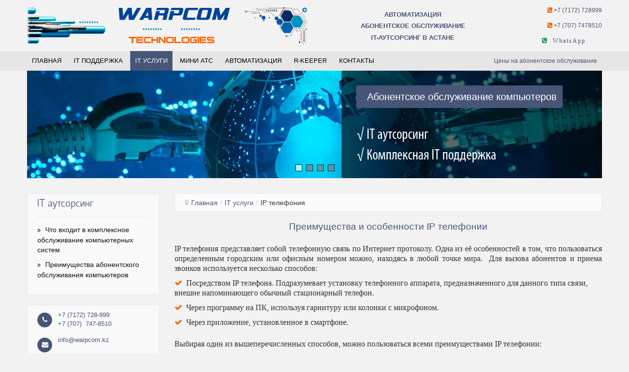

--- FILE ---
content_type: text/html; charset=utf-8
request_url: https://warpcom.kz/it-uslugi/ip-telefoniya
body_size: 7726
content:
<!DOCTYPE html>
<!--[if lt IE 7]>      <html class="no-js lt-ie9 lt-ie8 lt-ie7"  lang="ru-ru"> <![endif]-->
<!--[if IE 7]>         <html class="no-js lt-ie9 lt-ie8"  lang="ru-ru"> <![endif]-->
<!--[if IE 8]>         <html class="no-js lt-ie9"  lang="ru-ru"> <![endif]-->
<!--[if gt IE 8]><!--> <html class="no-js" lang="ru-ru"> <!--<![endif]-->
    <head>
<meta name="yandex-verification" content="15046b0462939743" />
        <meta http-equiv="X-UA-Compatible" content="IE=edge,chrome=1">
          <base href="https://warpcom.kz/it-uslugi/ip-telefoniya" />
  <meta http-equiv="content-type" content="text/html; charset=utf-8" />
  <meta name="author" content="Super User" />
  <meta name="viewport" content="width=device-width, initial-scale=1.0" />
  <meta name="description" content="Преимущества IP телефонизации. Заказать установку и обслуживание IP телефонии в Астане." />
  <title>IP телефония. Обслуживание в Астане.</title>
  <link href="/templates/warpcom/favicon.ico" rel="shortcut icon" type="image/vnd.microsoft.icon" />
  <link rel="stylesheet" href="/templates/warpcom/css/bootstrap.min.css" type="text/css" />
  <link rel="stylesheet" href="/templates/warpcom/css/bootstrap-responsive.min.css" type="text/css" />
  <link rel="stylesheet" href="/plugins/system/helix/css/font-awesome.css" type="text/css" />
  <link rel="stylesheet" href="/plugins/system/helix/css/mobile-menu.css" type="text/css" />
  <link rel="stylesheet" href="/templates/warpcom/css/template.css" type="text/css" />
  <link rel="stylesheet" href="/templates/warpcom/css/gallery.css" type="text/css" />
  <link rel="stylesheet" href="/templates/warpcom/css/animate.css" type="text/css" />
  <link rel="stylesheet" href="/templates/warpcom/css/presets/preset3.css" type="text/css" />
  <link rel="stylesheet" href="/modules/mod_vina_jssor_image_slider/assets/jssor.image.css" type="text/css" />
  <style type="text/css">
.container{max-width:1170px}
#sp-header-wrapper{padding: 0px 0 !important; }

#sp-feature-wrapper{padding: 0px !important; }

#sp-main-body-wrapper{background: rgba(246, 180, 74, 0) !important; margin: 30px 0 !important; }

#sp-header-wrapper{padding: 0px 0 !important; }

#sp-feature-wrapper{padding: 0px !important; }

#sp-main-body-wrapper{background: rgba(246, 180, 74, 0) !important; margin: 30px 0 !important; }

#sp-bottom-wrapper{padding: 2cm 0cm 0cm 0cm !important; }

#sp-footer-wrapper{padding: 25px 0 !important; }

  </style>
  <script src="/media/jui/js/jquery.min.js" type="text/javascript"></script>
  <script src="/media/jui/js/jquery-noconflict.js" type="text/javascript"></script>
  <script src="/media/jui/js/jquery-migrate.min.js" type="text/javascript"></script>
  <script src="/plugins/system/helix/js/jquery-noconflict.js" type="text/javascript"></script>
  <script src="/media/jui/js/bootstrap.min.js" type="text/javascript"></script>
  <script src="/plugins/system/helix/js/modernizr-2.6.2.min.js" type="text/javascript"></script>
  <script src="/templates/warpcom/js/helix.core.js" type="text/javascript"></script>
  <script src="/plugins/system/helix/js/menu.js" type="text/javascript"></script>
  <script src="/templates/warpcom/js/jquery.isotope.min.js" type="text/javascript"></script>
  <script src="/templates/warpcom/js/jquery.touchSwipe.min.js" type="text/javascript"></script>
  <script src="/templates/warpcom/js/template.js" type="text/javascript"></script>
  <script src="/templates/warpcom/js/wow.js" type="text/javascript"></script>
  <script src="/modules/mod_vina_jssor_image_slider/assets/jssor.core.js" type="text/javascript"></script>
  <script src="/modules/mod_vina_jssor_image_slider/assets/jssor.utils.js" type="text/javascript"></script>
  <script src="/modules/mod_vina_jssor_image_slider/assets/jssor.slider.js" type="text/javascript"></script>
  <script type="text/javascript">
spnoConflict(function($){

					function mainmenu() {
						$('.sp-menu').spmenu({
							startLevel: 0,
							direction: 'ltr',
							initOffset: {
								x: 0,
								y: 0
							},
							subOffset: {
								x: 0,
								y: 0
							},
							center: 0
						});
			}

			mainmenu();

			$(window).on('resize',function(){
				mainmenu();
			});


			});
  </script>

		    
</head>
    <body  class="article subpage  ltr preset3 menu-ip-telefoniya responsive bg hfeed clearfix">
		<div class="row-offcanvas row-offcanvas-left">
			<div>
				<div class="body-innerwrapper">
				<!--[if lt IE 8]>
				<div class="chromeframe alert alert-danger" style="text-align:center">You are using an <strong>outdated</strong> browser. Please <a target="_blank" href="http://browsehappy.com/">upgrade your browser</a> or <a target="_blank" href="http://www.google.com/chromeframe/?redirect=true">activate Google Chrome Frame</a> to improve your experience.</div>
				<![endif]-->
				<header id="sp-header-wrapper" 
                class=" hidden-phone"><div class="container"><div class="row-fluid" id="header">
<div id="sp-logo" class="span6"><div class="logo-wrapper"><a href="/"><img alt="" class="image-logo" src="/images/logo570.png" /></a></div></div>

<div id="sp-search" class="span4 visible-desktop">

<div class="custom"  >
	<p style="margin-top: 14pt; margin-right: 0cm; margin-bottom: 0.0001pt; text-align: center;"><strong><span style="font-size: 10pt; font-family: Verdana, sans-serif; color: #475577;">АВТОМАТИЗАЦИЯ</span></strong></p>
<p style="margin-top: 2pt; margin-right: 0cm; margin-bottom: 0.0001pt; text-align: center;"><strong><span style="font-size: 10pt; font-family: Verdana, sans-serif; color: #475577;">АБОНЕНТСКОЕ ОБСЛУЖИВАНИЕ</span></strong></p>
<p style="margin-top: 2pt; margin-right: 0cm; margin-bottom: 0.0001pt; text-align: center;"><strong><span style="font-size: 10pt; font-family: Verdana, sans-serif; color: #475577;">IT-АУТСОРСИНГ В АСТАНЕ</span></strong></p></div>
</div>

<div id="sp-position1" class="span2">

<div class="custom"  >
	<p style="margin-top: 0.0001pt; text-align: right;"><span style="font-size: 9pt; font-family: 'Arial Black', sans-serif; color: #ff6600;"><i style="" class="icon-phone-sign "></i> </span><span class="apple-converted-space"><span style="font-size: 9pt; font-family: 'Swis721 Blk BT', sans-serif; color: #475577;"><a href="tel:87172728999">+7 (7172) 728999</a></span></span></p>
<p style="margin-top: 0pt; text-align: right;"><span style="font-size: 9pt; font-family: 'Arial Black', sans-serif; color: #ff6600;"><i style="" class="icon-phone-sign "></i> </span><span style="font-size: 9pt; font-family: 'Swis721 Blk BT', sans-serif; color: #475577;"><a href="tel:+77077478510">+7 (707) 7478510</a></span></p>
<p style="margin-top: 0pt; margin-bottom: 0.0001pt; letter-spacing: 1.5pt; text-align: center;"><span style="font-size: 9pt; font-family: 'Arial Black', sans-serif; color: #339966;">   <i style="" class="icon-phone-sign "></i>  </span><span style="font-size: 9pt; font-family: 'arial black', 'avant garde'; color: #475577;"><a href="https://wa.me/77077478510">WhatsApp</a></span></p></div>
</div>
</div></div></header><section id="sp-top-wrapper" 
                class=" "><div class="container"><div class="row-fluid" id="top">
<div id="sp-menu" class="span8">	
			<div id="sp-main-menu" class="visible-desktop">
				<ul class="sp-menu level-0"><li class="menu-item first"><a href="https://warpcom.kz/" class="menu-item first" ><span class="menu"><span class="menu-title">Главная</span></span></a></li><li class="menu-item parent "><a href="/it-podderzhka" class="menu-item parent " ><span class="menu"><span class="menu-title">IT поддержка</span></span></a><div class="sp-submenu"><div class="sp-submenu-wrap"><div class="sp-submenu-inner clearfix" style="width: 250px;"><div class="megacol col1 first" style="width: 250px;"><ul class="sp-menu level-1"><li class="menu-item first"><a href="/it-podderzhka/obsluzhivanie-kompyuterov" class="menu-item first" ><span class="menu"><span class="menu-title">Обслуживание компьютеров</span></span></a></li><li class="menu-item"><a href="/it-podderzhka/obsluzhivanie-serverov" class="menu-item" ><span class="menu"><span class="menu-title">Обслуживание серверов</span></span></a></li><li class="menu-item"><a href="/it-podderzhka/it-autsorsing" class="menu-item" ><span class="menu"><span class="menu-title">IT аутсорсинг</span></span></a></li><li class="menu-item"><a href="/it-podderzhka/it-autstaffing" class="menu-item" ><span class="menu"><span class="menu-title">IT аутстаффинг</span></span></a></li><li class="menu-item last"><a href="/it-podderzhka/prikhodyashchij-it-spetsialist" class="menu-item last" ><span class="menu"><span class="menu-title">Приходящий IT специалист</span></span></a></li></ul></div></div></div></div></li><li class="menu-item active parent "><a href="/it-uslugi" class="menu-item active parent " ><span class="menu"><span class="menu-title">IT услуги</span></span></a><div class="sp-submenu"><div class="sp-submenu-wrap"><div class="sp-submenu-inner clearfix" style="width: 230px;"><div class="megacol col1 first" style="width: 230px;"><ul class="sp-menu level-1"><li class="menu-item first"><a href="/it-uslugi/terminalnye-servery" class="menu-item first" ><span class="menu"><span class="menu-title">Терминальные серверы</span></span></a></li><li class="menu-item"><a href="/it-uslugi/rezervnoe-kopirovanie" class="menu-item" ><span class="menu"><span class="menu-title">Резервное копирование</span></span></a></li><li class="menu-item active"><a href="/it-uslugi/ip-telefoniya" class="menu-item active" ><span class="menu"><span class="menu-title">IP телефония</span></span></a></li><li class="menu-item last"><a href="/it-uslugi/virtualizatsiya-serverov" class="menu-item last" ><span class="menu"><span class="menu-title">Виртуализация серверов</span></span></a></li></ul></div></div></div></div></li><li class="menu-item parent "><a href="/ofisnye-mini-ats" class="menu-item parent " ><span class="menu"><span class="menu-title">Мини АТС</span></span></a><div class="sp-submenu"><div class="sp-submenu-wrap"><div class="sp-submenu-inner clearfix" style="width: 280px;"><div class="megacol col1 first" style="width: 280px;"><ul class="sp-menu level-1"><li class="menu-item first"><a href="/ofisnye-mini-ats/osnovnye-funktsii-mini-ats" class="menu-item first" ><span class="menu"><span class="menu-title">Основные функции мини АТС</span></span></a></li><li class="menu-item"><a href="/ofisnye-mini-ats/mini-ats-panasonic" class="menu-item" ><span class="menu"><span class="menu-title">Мини АТС Panasonic</span></span></a></li><li class="menu-item last"><a href="/ofisnye-mini-ats/abonentskoe-obsluzhivanie-mini-ats" class="menu-item last" ><span class="menu"><span class="menu-title">Абонентское обслуживание мини АТС</span></span></a></li></ul></div></div></div></div></li><li class="menu-item parent "><a href="/avtomatizatsiya" class="menu-item parent " ><span class="menu"><span class="menu-title">Автоматизация</span></span></a><div class="sp-submenu"><div class="sp-submenu-wrap"><div class="sp-submenu-inner clearfix" style="width: 230px;"><div class="megacol col1 first" style="width: 230px;"><ul class="sp-menu level-1"><li class="menu-item first"><a href="/avtomatizatsiya/resheniya-dlya-restoranov" class="menu-item first" ><span class="menu"><span class="menu-title">Решения для ресторанов</span></span></a></li><li class="menu-item"><a href="/avtomatizatsiya/resheniya-dlya-kafe-barov" class="menu-item" ><span class="menu"><span class="menu-title">Решения для кафе, баров</span></span></a></li><li class="menu-item last"><a href="/avtomatizatsiya/resheniya-dlya-saun-bilyarda" class="menu-item last" ><span class="menu"><span class="menu-title">Решения для саун, бильярда</span></span></a></li></ul></div></div></div></div></li><li class="menu-item parent "><a href="/r-keeper" class="menu-item parent " ><span class="menu"><span class="menu-title">R-Keeper</span></span></a><div class="sp-submenu"><div class="sp-submenu-wrap"><div class="sp-submenu-inner clearfix" style="width: 190px;"><div class="megacol col1 first" style="width: 190px;"><ul class="sp-menu level-1"><li class="menu-item first"><a href="/r-keeper/r-keeper-v7" class="menu-item first" ><span class="menu"><span class="menu-title">R-Keeper v7</span></span></a></li><li class="menu-item"><a href="/r-keeper/store-house-v4" class="menu-item" ><span class="menu"><span class="menu-title">Store House v4</span></span></a></li><li class="menu-item"><a href="/r-keeper/mobilnyj-ofitsiant" class="menu-item" ><span class="menu"><span class="menu-title">Мобильный официант</span></span></a></li><li class="menu-item last"><a href="/r-keeper/tseny-na-po" class="menu-item last" ><span class="menu"><span class="menu-title">Цены на ПО</span></span></a></li></ul></div></div></div></div></li><li class="menu-item last"><a href="/kontakty" class="menu-item last" ><span class="menu"><span class="menu-title">Контакты</span></span></a></li></ul>        
			</div>  	
			
			<button type="button" class="hidden-desktop btn btn-primary vina-menu" data-toggle="offcanvas" style=""><i class="icon-align-justify"></i></button>
						
			</div>

<div id="sp-top1" class="span4"><ul class="nav menu ">
<li class="item-107"><a class=""href="/tarify-na-obsluzhivanie" ><span>Цены на абонентское обслуживание</span></a></li></ul>
</div>
</div></div></section><section id="sp-feature-wrapper" 
                class=" "><div class="container-fluid"><div class="row-fluid" id="feature">
<div id="sp-feature" class="span12 hidden-phone"><style type="text/css">
#vina-copyright89 {
	font-size: 12px;
		height: 1px;
	overflow: hidden;
	}
</style>
<div id="vina-jssor-image-slider89" class="vina-jssor-image-slider" style=" width: 1170px; height: 219px; overflow: hidden;">
	<!-- Loading Screen -->
	<div u="loading" class="vina-is-loading">
		<div class="vina-is-filter"></div>
		<div class="vina-is-loading-icon"></div>
	</div>

	<!-- Slides Container -->
	<div u="slides" class="vina-is-slides" style="width: 1170px; height: 219px; overflow: hidden;">
				<div class="vina-is-slide">
			<img width="1170" height="219" class="image" alt="Slide item 1" src="https://warpcom.kz/images/head1.jpg" />			<div u=caption t="*" class="vina-caption default" style="left:640px; top: 0px; width: 540px; height: 219px;"> 

	<div style="margin-left: 20px; padding: 10px;">
<a class="btn" href="/it-podderzhka/obsluzhivanie-kompyuterov"><i style="display: inline-block; margin-right: 10px;"></i>Абонентское обслуживание компьютеров</a>
	</div>

	<div style="margin-left: 30px; padding-top: 30px;">
			<p>√   IT аутсорсинг</p>
			<p>√   Комплексная IT поддержка</p>
	</div>
	
</div>		</div>
				<div class="vina-is-slide">
			<img width="1170" height="219" class="image" alt="Slide item 2" src="https://warpcom.kz/images/head2.jpg" />			<div u=caption t="*" class="vina-caption default" style="left:640px; top: 0px; width: 540px; height: 219px;"> 
<div style="margin-left: 5px; padding-top: 50px;">
			<p>√ Мониторинг и обслуживание серверов</p>
			<p>√ Администрирование серверного оборудования</p>
			<p>√ Поддержка системного программного обеспечения</p>
</div>
</div>		</div>
				<div class="vina-is-slide">
			<img width="1170" height="219" class="image" alt="Slide item 3" src="https://warpcom.kz/images/head3.jpg" />			<div u=caption t="*" class="vina-caption default" style="left:640px; top: 0px; width: 540px; height: 219px;"> 
<div style="margin-left: 30px; padding-top: 50px;">
			<p>√   IT решения для малого бизнеса</p>
			<p>√   Автоматизация на базе комплекса R-Keeper</p>
			<p>√   Поддержка, обслуживание R-Keeper систем</p>
</div>
</div>		</div>
				<div class="vina-is-slide">
			<img width="1170" height="219" class="image" alt="Slide item 4" src="https://warpcom.kz/images/head4.jpg" />			<div u=caption t="*" class="vina-caption default" style="left:640px; top: 0px; width: 540px; height: 219px;"> 
<div style="margin-left: 30px; padding-top: 50px;">
			<p>√   Обслуживание корпоративных систем связи</p>
			<p>√   Обслуживание телефонии</p>
			<p>√   Обслуживание сетей</p>
</div>
</div>		</div>
			</div>
	
	<!-- Navigator Skin Begin -->
	<div u="navigator" class="slider1-N" style="position: absolute; bottom: 16px; right: 10px;">
		<div u="prototype" style="POSITION: absolute; WIDTH: 12px; HEIGHT: 12px;"></div>
	</div>
	<!-- Navigator Skin End -->
	
	<!-- Direction Navigator Skin Begin -->
	<!-- Arrow Left -->
	<span u="arrowleft" class="jssord02l" style="width: 55px; height: 55px; top: 43%; left: 8px;"></span>
	<!-- Arrow Right -->
	<span u="arrowright" class="jssord02r" style="width: 55px; height: 55px; top: 43%; right: 8px"></span>
	<!-- Direction Navigator Skin End -->
</div>
<script>
jQuery(document).ready(function ($) {
		var _ImageStransitions = [
		{$Duration:1200,$Opacity:2}	];
		
		var _CaptionTransitions = [
		{$Duration:900,$FlyDirection:1,$Easing:{$Left:$JssorEasing$.$EaseInOutSine},$ScaleHorizontal:0.6,$Opacity:2}	];
		
	var options89 = {
		$AutoPlay: true,
		$AutoPlaySteps: 1,
		$AutoPlayInterval: 4000,
		$PauseOnHover: 0,
		$ArrowKeyNavigation: true,
		$SlideDuration: 500,
		$MinDragOffsetToSlide: 20, 
		$SlideSpacing: 0,
		$DisplayPieces: 1,
		$ParkingPosition: 0,
		$UISearchMode: 1,
		$PlayOrientation: 1,
		$DragOrientation: 1,
		
				$SlideshowOptions: {
			$Class: $JssorSlideshowRunner$,
			$Transitions: _ImageStransitions,
			$TransitionsOrder: 0,
			$ShowLink: true 
		},
				
				$CaptionSliderOptions: {
			$Class: $JssorCaptionSlider$,
			$CaptionTransitions: _CaptionTransitions,
			$PlayInMode: 1,
			$PlayOutMode: 3		},
		
		$NavigatorOptions: {
			$Class: $JssorNavigator$,
			$ChanceToShow: 2,
			$AutoCenter: 0,
			$Steps: 1,
			$Lanes: 1,
			$SpacingX: 10,
			$SpacingY: 10,
			$Orientation: 1
		},

		$DirectionNavigatorOptions: {
			$Class: $JssorDirectionNavigator$,
			$ChanceToShow: 1,
			$Steps: 1
		}
	};
	var jssor_slider89 = new $JssorSlider$("vina-jssor-image-slider89", options89);
	//responsive code begin
	//you can remove responsive code if you don't want the slider scales while window resizes
	function ScaleSlider89() {
		var parentWidth = jssor_slider89.$Elmt.parentNode.clientWidth;
		
		if (parentWidth)
			jssor_slider89.$SetScaleWidth(Math.min(parentWidth, 1170));
		else
			window.setTimeout(ScaleSlider89, 30);
	}

	ScaleSlider89();
	$(window).bind('resize', ScaleSlider89);
	//responsive code end
});
</script><div id="vina-copyright89">© - by <a href="https://warpcom.kz" title="ИТ аутсорсинг Астана">Обслуживание компьютеров организаций Астана</a></div></div>
</div></div></section><section id="sp-main-body-wrapper" 
                class=" "><div class="container"><div class="row-fluid" id="main-body">
<aside id="sp-left" class="span3"><div class="module ">	
	<div class="mod-wrapper clearfix">		
					<h3 class="header">			
				<span>IT аутсорсинг</span>			</h3>
								<div class="mod-content clearfix">	
			<div class="mod-inner clearfix">
				<ul class="mostread">
	<li>
		<a href="/chto-vkhodit-obsluzhivanie-kompyuternykh-sistem">
			Что входит в комплексное обслуживание компьютерных систем</a>
	</li>
	<li>
		<a href="/preimushchestva-obsluzhivaniya">
			Преимущества абонентского обслуживания компьютеров</a>
	</li>
</ul>
			</div>
		</div>
	</div>
</div>
<div class="gap"></div>
<div class="module ">	
	<div class="mod-wrapper clearfix">		
				<div class="mod-content clearfix">	
			<div class="mod-inner clearfix">
				

<div class="custom"  >
	<ul class="contact-wrapper" style="color: #333333; font-family: Tahoma, Helvetica, Arial, sans-serif; font-size: 12.16px; line-height: 15.808px;">
<li>
<div class="img-circle pull-left bg_color"><span style="font-size: 10pt;"><i style="" class="icon-phone "></i></span></div>
<div class="contact-text">
<p><span style="font-size: 10pt; line-height: 15.808px;"><a href="tel:87172728999">+7 (7172) 728-999</a><br /></span></p>
<p style="font-size: 12.16px; line-height: 15.808px;"><span style="font-size: 10pt;"><a href="tel:+77077478510">+7 (707)  747-8510</a></span></p>
</div>
</li>
<li>
<div class="img-circle pull-left bg_color"><span style="font-size: 10pt;"><i style="" class="icon-envelope "></i></span></div>
<div class="contact-text">
<p><span style="font-size: 10pt;"><span id="cloak95577">Этот адрес электронной почты защищён от спам-ботов. У вас должен быть включен JavaScript для просмотра.</span><script type='text/javascript'>
 //<!--
 document.getElementById('cloak95577').innerHTML = '';
 var prefix = '&#109;a' + 'i&#108;' + '&#116;o';
 var path = 'hr' + 'ef' + '=';
 var addy95577 = '&#105;nf&#111;' + '&#64;';
 addy95577 = addy95577 + 'w&#97;rpc&#111;m' + '&#46;' + 'kz';
 document.getElementById('cloak95577').innerHTML += '<a ' + path + '\'' + prefix + ':' + addy95577 + '\'>' +addy95577+'<\/a>';
 //-->
 </script></span></p>
</div>
</li>
</ul></div>
			</div>
		</div>
	</div>
</div>
<div class="gap"></div>
</aside>

<div id="sp-message-area" class="span9"><section id="sp-breadcrumb-wrapper" 
                class=" "><div class="container"><div class="row-fluid" id="breadcrumb">
<div id="sp-breadcrumb" class="span12">
<ul class="breadcrumb ">
<li class="active"><span class="divider"><i class="icon-map-marker hasTooltip" title="Вы здесь: "></i></span></li><li><a href="/" class="pathway">Главная</a><span class="divider">/</span></li><li><a href="/it-uslugi" class="pathway">IT услуги</a></li><li><span class="divider">/</span><span>IP телефония</span></li></ul>
</div>
</div></div></section><section id="sp-component-area-wrapper" 
                class=" "><div class="row-fluid" id="component-area">
<div id="sp-component-area" class="span12"><section id="sp-component-wrapper"><div id="sp-component"><div id="system-message-container">
	</div>

<article class="item-page post-28 post status-publish category-uncategorised ">
 
	 
	 
			
	
		
	<section class="entry-content media"> 
																					<p style="text-align: center;"><span style="color: #475577; font-family: Arial; font-size: 18.6667px; text-align: center;">Преимущества и особенности IP телефонии</span></p>
<p style="margin-top: 18pt; text-align: justify;"><span style="font-family: verdana, geneva; font-size: 12pt;">IP телефония представляет собой телефонную связь по Интернет протоколу. Одна из её особенностей в том, что пользоваться определенным городским или офисным номером можно, находясь в любой точке мира.  Для вызова абонентов и приема звонков используется несколько способов:</span></p>
<p><span style="font-family: verdana, geneva; font-size: 12pt;"><span style="text-align: justify; font-family: Verdana; color: #ff6600;"><i style="" class="icon-ok "></i></span><span style="text-align: justify; font-family: Verdana;">  Посредством IP телефона. Подразумевает установку телефонного аппарата, предназначенного для данного типа связи, внешне напоминающего обычный стационарный телефон.</span></span></p>
<p><span style="font-family: verdana, geneva; font-size: 12pt;"><span style="text-align: justify; font-family: Verdana; color: #ff6600;"><i style="" class="icon-ok "></i></span><span style="text-align: justify; font-family: Verdana;">  Через программу на ПК, используя гарнитуру или колонки с микрофоном.</span></span></p>
<p><span style="font-family: verdana, geneva; font-size: 12pt;"><span style="text-align: justify; font-family: Verdana; color: #ff6600;"><i style="" class="icon-ok "></i></span><span style="text-align: justify; font-family: Verdana;">  Через приложение, установленное в смартфоне.</span></span></p>
<p style="margin-top: 18pt; text-align: justify;"><span style="font-family: verdana, geneva; font-size: 16px; text-align: justify;">Выбирая один из вышеперечисленных способов, можно пользоваться всеми преимуществами IP телефонии:</span></p>
<p><span style="font-size: 12pt; text-align: justify; font-family: Verdana; color: #ff6600;"><i style="" class="icon-ok "></i></span><span style="font-size: 12pt; text-align: justify; font-family: Verdana;">  Экономить на стоимости междугородних звонков;</span></p>
<p><span style="font-family: verdana, geneva; font-size: 12pt;"><span style="text-align: justify; font-family: Verdana; color: #ff6600;"><i style="" class="icon-ok "></i></span><span style="text-align: justify; font-family: Verdana;">  Использовать офисный номер в любой точке мира;</span></span></p>
<p><span style="font-family: verdana, geneva; font-size: 12pt;"><span style="text-align: justify; font-family: Verdana; color: #ff6600;"><i style="" class="icon-ok "></i></span><span style="text-align: justify; font-family: Verdana;">  Совершать видеозвонки;</span></span></p>
<p><span style="font-family: verdana, geneva; font-size: 12pt;"><span style="text-align: justify; font-family: Verdana; color: #ff6600;"><i style="" class="icon-ok "></i></span><span style="text-align: justify; font-family: Verdana;">  Устраивать конференц-связь, переадресовывать звонки.</span></span></p>
<p style="margin-top: 18pt; text-align: justify;"><span style="font-family: verdana, geneva; font-size: 16px; text-align: justify;">Мы готовы помочь не только с <strong>установкой</strong>, но и с <strong>обслуживанием IP телефонии</strong>, в которое входит:</span></p>
<p><span style="font-size: 12pt; text-align: justify; font-family: Verdana; color: #ff6600;"><i style="" class="icon-ok "></i></span><span style="font-size: 12pt; text-align: justify; font-family: Verdana;">  Устранение неисправностей;</span></p>
<p><span style="font-family: verdana, geneva; font-size: 12pt;"><span style="text-align: justify; font-family: Verdana; color: #ff6600;"><i style="" class="icon-ok "></i></span><span style="text-align: justify; font-family: Verdana;">  Администрирование;</span></span></p>
<p><span style="font-family: verdana, geneva; font-size: 12pt;"><span style="text-align: justify; font-family: Verdana; color: #ff6600;"><i style="" class="icon-ok "></i></span><span style="text-align: justify; font-family: Verdana;">  Профилактические работы и диагностика;</span></span></p>
<p><span style="font-family: verdana, geneva; font-size: 12pt;"><span style="text-align: justify; font-family: Verdana; color: #ff6600;"><i style="" class="icon-ok "></i></span><span style="text-align: justify; font-family: Verdana;">  Обслуживание кабельных сетей;</span></span></p>
<p><span style="font-size: 16px; text-align: justify; font-family: Verdana; color: #ff6600;"><i style="" class="icon-ok "></i></span><span style="font-size: 16px; text-align: justify; font-family: Verdana;">  Обеспечение конфиденциальности данных;</span></p>
<p><span style="font-family: verdana, geneva; font-size: 12pt;"><span style="text-align: justify; font-family: Verdana; color: #ff6600;"><i style="" class="icon-ok "></i></span><span style="text-align: justify; font-family: Verdana;">  Консультации пользователей.</span></span></p>								
					
				
				
								
		
							
		
    </footer>
</article></div></section></div>
</div></section></div>
</div></div></section><section id="sp-partner-wrapper" 
                class=" hidden-phone"><div class="container"><div class="row-fluid" id="partner">
<div id="sp-partner" class="span12">

<div class="custom"  >
	<p style="text-align: center; margin: 1cm 0cm 18pt 1cm;"><span style="font-family: Arial; color: #475577; font-size: 14pt;">Наши клиенты:</span></p>
<div><div class="carousel slide" id="vina_partner"><div class="carousel-inner"><div class="active item">
	<ul>
		<li>
			<a><img src="/images/partner/partner-01.png" alt="partner-01" border="0" /></a>
		</li>
		<li>
			<a><img src="/images/partner/partner-02.png" alt="partner-02" border="0" /></a>
		</li>
		<li>
			<a><img src="/images/partner/partner-03.png" alt="partner-03" border="0" /></a>
		</li>
		<li>
			<a><img src="/images/partner/partner-04.png" alt="partner-04" border="0" /></a>
		</li>
		<li>
			<a><img src="/images/partner/partner-05.png" alt="partner-05" border="0" /></a>
		</li>
	</ul>
	</div><div class=" item">
	<ul>
		<li>
			<a><img src="/images/partner/partner-06.png" alt="partner-06" border="0" /></a>
		</li>
		<li>
			<a><img src="/images/partner/partner-07.png" alt="partner-07" border="0" /></a>
		</li>
		<li>
			<a><img src="/images/partner/partner-08.png" alt="partner-08" border="0" /></a>
		</li>
		<li>
			<a><img src="/images/partner/partner-09.png" alt="partner-09" border="0" /></a>
		</li>
		<li>
			<a><img src="/images/partner/partner-10.png" alt="partner-10" border="0" /></a>
		</li>
	</ul>
	</div><div class=" item">
	<ul>
		<li>
			<a><img src="/images/partner/partner-11.png" alt="partner-11" border="0" /></a>
		</li>
		<li>
			<a><img src="/images/partner/partner-12.png" alt="partner-12" border="0" /></a>
		</li>
		<li>
			<a><img src="/images/partner/partner-13.png" alt="partner-13" border="0" /></a>
		</li>
		<li>
			<a><img src="/images/partner/partner-14.png" alt="partner-14" border="0" /></a>
		</li>
		<li>
			<a><img src="/images/partner/partner-15.png" alt="partner-15" border="0" /></a>
		</li>
	</ul>
	</div></div><a class="carousel-control left" href="#vina_partner" data-slide="prev">&lsaquo;</a><a class="carousel-control right" href="#vina_partner" data-slide="next">&rsaquo;</a></div></div></div>
</div>
</div></div></section><section id="sp-bottom-wrapper" 
                class=" "><div class="container"><div class="row-fluid" id="bottom">
<div id="sp-bottom1" class="span3"><div class="module ">	
	<div class="mod-wrapper-flat clearfix">		
					<h3 class="header">			
				<span>Удаленная поддержка</span>			</h3>
								

<div class="custom"  >
	<p><a href="/tmp/TeamViewer.rar"><img src="/images/remote_control/TeamViewer.png" alt="Удаленная поддержка Team Viewer" title="Скачать Team Viewer" /></a></p>
<p><a href="/tmp/AmmyyAdmin.rar"><img src="/images/remote_control/AmmyyAdmin.png" alt="Удаленная поддержка Ammyy Admin" title="Скачать Ammyy Admin" /></a></p></div>
	</div>
</div>
<div class="gap"></div>
</div>

<div id="sp-bottom2" class="span3"><div class="module ">	
	<div class="mod-wrapper-flat clearfix">		
					<h3 class="header">			
				<span>IT услуги, Обслуживание</span>			</h3>
								<ul class="nav menu ">
<li class="item-129"><a href="/it-podderzhka/obsluzhivanie-kompyuterov" >Абонентское обслуживание компьютеров</a></li><li class="item-131"><a href="/it-podderzhka/obsluzhivanie-serverov" >Обслуживание серверов</a></li><li class="item-130"><a href="/it-podderzhka/prikhodyashchij-it-spetsialist" >Приходящий IT специалист</a></li></ul>
	</div>
</div>
<div class="gap"></div>
</div>

<div id="sp-bottom3" class="span3"><div class="module ">	
	<div class="mod-wrapper-flat clearfix">		
					<h3 class="header">			
				<span>Автоматизация - R-Keeper</span>			</h3>
								<ul class="nav menu ">
<li class="item-132"><a href="/avtomatizatsiya/resheniya-dlya-restoranov" >Решения для ресторанов</a></li><li class="item-133"><a href="/avtomatizatsiya/resheniya-dlya-kafe-barov" >Решения для кафе, баров</a></li></ul>
	</div>
</div>
<div class="gap"></div>
</div>

<div id="sp-bottom4" class="span3"><div class="module ">	
	<div class="mod-wrapper-flat clearfix">		
					<h3 class="header">			
				<span>Цены</span>			</h3>
								<ul class="nav menu ">
<li class="item-134"><a href="/tarify-na-obsluzhivanie" >Тарифы обслуживания компьютеров</a></li><li class="item-136"><a href="/r-keeper/tseny-na-po" >R-Keeper: Цены на программное обеспечение</a></li></ul>
	</div>
</div>
<div class="gap"></div>
</div>
</div></div></section><footer id="sp-footer-wrapper" 
                class=" "><div class="container"><div class="row-fluid" id="footer">
<div id="sp-footer1" class="span8">			<div class="helix-framework">
				<a class="helix-logo" target="_blank" title="Powered by WarpCom" href="https://warpcom.kz">
					Powered by WarpCom
				</a>
			</div>
		<span class="copyright">Copyright © 2014. All Rights Reserved.</span><span class="designed-by">Designed by <a title="WarpCom" class="sp-brand" target="_blank" href="https://warpcom.kz">warpcom.kz</a> </span> <a href="https://warpcom.kz" title="warpcom.kz"></a></div>

<div id="sp-footer2" class="span4"><a class="sp-totop" href="javascript:;" title="Goto Top" rel="nofollow"><small>Goto Top </small><i class="icon-caret-up"></i></a></div>
</div></div></footer>				
				</div>
			</div>
			<div class="hidden-desktop sp-mobile-menu nav-collapse collapse sidebar-offcanvas">
				<button type="button" class="hidden-desktop btn btn-primary vina-menu-small" data-toggle="offcanvas">
					<i class="icon-remove"></i>
				</button>
				<ul class=""><li class="menu-item first"><a href="https://warpcom.kz/" class="menu-item first" ><span class="menu"><span class="menu-title">Главная</span></span></a></li><li class="menu-item parent"><a href="/it-podderzhka" class="menu-item parent" ><span class="menu"><span class="menu-title">IT поддержка</span></span></a><span class="sp-menu-toggler collapsed" data-toggle="collapse" data-target=".collapse-140"><i class="icon-angle-right"></i><i class="icon-angle-down"></i></span><ul class="collapse collapse-140"><li class="menu-item first"><a href="/it-podderzhka/obsluzhivanie-kompyuterov" class="menu-item first" ><span class="menu"><span class="menu-title">Обслуживание компьютеров</span></span></a></li><li class="menu-item"><a href="/it-podderzhka/obsluzhivanie-serverov" class="menu-item" ><span class="menu"><span class="menu-title">Обслуживание серверов</span></span></a></li><li class="menu-item"><a href="/it-podderzhka/it-autsorsing" class="menu-item" ><span class="menu"><span class="menu-title">IT аутсорсинг</span></span></a></li><li class="menu-item"><a href="/it-podderzhka/it-autstaffing" class="menu-item" ><span class="menu"><span class="menu-title">IT аутстаффинг</span></span></a></li><li class="menu-item last"><a href="/it-podderzhka/prikhodyashchij-it-spetsialist" class="menu-item last" ><span class="menu"><span class="menu-title">Приходящий IT специалист</span></span></a></li></ul></li><li class="menu-item active parent"><a href="/it-uslugi" class="menu-item active parent" ><span class="menu"><span class="menu-title">IT услуги</span></span></a><span class="sp-menu-toggler collapsed" data-toggle="collapse" data-target=".collapse-111"><i class="icon-angle-right"></i><i class="icon-angle-down"></i></span><ul class="collapse collapse-111"><li class="menu-item first"><a href="/it-uslugi/terminalnye-servery" class="menu-item first" ><span class="menu"><span class="menu-title">Терминальные серверы</span></span></a></li><li class="menu-item"><a href="/it-uslugi/rezervnoe-kopirovanie" class="menu-item" ><span class="menu"><span class="menu-title">Резервное копирование</span></span></a></li><li class="menu-item active"><a href="/it-uslugi/ip-telefoniya" class="menu-item active" ><span class="menu"><span class="menu-title">IP телефония</span></span></a></li><li class="menu-item last"><a href="/it-uslugi/virtualizatsiya-serverov" class="menu-item last" ><span class="menu"><span class="menu-title">Виртуализация серверов</span></span></a></li></ul></li><li class="menu-item parent"><a href="/ofisnye-mini-ats" class="menu-item parent" ><span class="menu"><span class="menu-title">Мини АТС</span></span></a><span class="sp-menu-toggler collapsed" data-toggle="collapse" data-target=".collapse-115"><i class="icon-angle-right"></i><i class="icon-angle-down"></i></span><ul class="collapse collapse-115"><li class="menu-item first"><a href="/ofisnye-mini-ats/osnovnye-funktsii-mini-ats" class="menu-item first" ><span class="menu"><span class="menu-title">Основные функции мини АТС</span></span></a></li><li class="menu-item"><a href="/ofisnye-mini-ats/mini-ats-panasonic" class="menu-item" ><span class="menu"><span class="menu-title">Мини АТС Panasonic</span></span></a></li><li class="menu-item last"><a href="/ofisnye-mini-ats/abonentskoe-obsluzhivanie-mini-ats" class="menu-item last" ><span class="menu"><span class="menu-title">Абонентское обслуживание мини АТС</span></span></a></li></ul></li><li class="menu-item parent"><a href="/avtomatizatsiya" class="menu-item parent" ><span class="menu"><span class="menu-title">Автоматизация</span></span></a><span class="sp-menu-toggler collapsed" data-toggle="collapse" data-target=".collapse-121"><i class="icon-angle-right"></i><i class="icon-angle-down"></i></span><ul class="collapse collapse-121"><li class="menu-item first"><a href="/avtomatizatsiya/resheniya-dlya-restoranov" class="menu-item first" ><span class="menu"><span class="menu-title">Решения для ресторанов</span></span></a></li><li class="menu-item"><a href="/avtomatizatsiya/resheniya-dlya-kafe-barov" class="menu-item" ><span class="menu"><span class="menu-title">Решения для кафе, баров</span></span></a></li><li class="menu-item last"><a href="/avtomatizatsiya/resheniya-dlya-saun-bilyarda" class="menu-item last" ><span class="menu"><span class="menu-title">Решения для саун, бильярда</span></span></a></li></ul></li><li class="menu-item parent"><a href="/r-keeper" class="menu-item parent" ><span class="menu"><span class="menu-title">R-Keeper</span></span></a><span class="sp-menu-toggler collapsed" data-toggle="collapse" data-target=".collapse-125"><i class="icon-angle-right"></i><i class="icon-angle-down"></i></span><ul class="collapse collapse-125"><li class="menu-item first"><a href="/r-keeper/r-keeper-v7" class="menu-item first" ><span class="menu"><span class="menu-title">R-Keeper v7</span></span></a></li><li class="menu-item"><a href="/r-keeper/store-house-v4" class="menu-item" ><span class="menu"><span class="menu-title">Store House v4</span></span></a></li><li class="menu-item"><a href="/r-keeper/mobilnyj-ofitsiant" class="menu-item" ><span class="menu"><span class="menu-title">Мобильный официант</span></span></a></li><li class="menu-item last"><a href="/r-keeper/tseny-na-po" class="menu-item last" ><span class="menu"><span class="menu-title">Цены на ПО</span></span></a></li></ul></li><li class="menu-item last"><a href="/kontakty" class="menu-item last" ><span class="menu"><span class="menu-title">Контакты</span></span></a></li></ul>   
			</div>
		</div>
		<a target="_blank" style="font-size:0; height:0; width:0; opacity:0; position:absolute" title="IT outsourcing" href="https://warpcom.kz/it-uslugi">IT outsourcing Astana</a>
		<div id="fb-root"></div>
		<script>
			(function(d, s, id) {
				var js, fjs = d.getElementsByTagName(s)[0];
				if (d.getElementById(id)) return;
				js = d.createElement(s); js.id = id;
				js.src = "//connect.facebook.net/en_GB/all.js#xfbml=1";
				fjs.parentNode.insertBefore(js, fjs);
			}
			(document, 'script', 'facebook-jssdk'));
		</script>
    </body>
		<script type="text/javascript">		
		Array.prototype.random = function (length) {
			return this[Math.floor((Math.random()*length))];
		}
		
		var effects      = ['fadeInDown', 'pulse', 'bounceIn', 'fadeIn', 'flipInX'];
		var scrollEffect = "fadeInDown";
				
		var wow = new WOW(
		{
			boxClass:     'row-fluid',      // animated element css class (default is wow)
			animateClass:  scrollEffect +' animated', // animation css class (default is animated)
			offset:       0,          // distance to the element when triggering the animation (default is 0)
			mobile:       false        // trigger animations on mobile devices (true is default)
		});
		wow.init();	
	</script>
	</html>

--- FILE ---
content_type: text/css
request_url: https://warpcom.kz/templates/warpcom/css/template.css
body_size: 15247
content:
.clearfix {
  *zoom: 1;
}
.clearfix:before,
.clearfix:after {
  display: table;
  content: "";
  line-height: 0;
}
.clearfix:after {
  clear: both;
}
.hide-text {
  font: 0/0 a;
  color: transparent;
  text-shadow: none;
  background-color: transparent;
  border: 0;
}
.input-block-level {
  display: block;
  width: 100%;
  min-height: 30px;
  -webkit-box-sizing: border-box;
  -moz-box-sizing: border-box;
  box-sizing: border-box;
}
@-webkit-keyframes moveFromLeft {
  from {
    -webkit-transform: translateX(-100%);
    opacity: 0;
  }
  to {
    -webkit-transform: translateX(0%);
    opacity: 1;
  }
}
@-moz-keyframes moveFromLeft {
  from {
    -moz-transform: translateX(-100%);
    opacity: 0;
  }
  to {
    -moz-transform: translateX(0%);
    opacity: 1;
  }
}
@-ms-keyframes moveFromLeft {
  from {
    -ms-transform: translateX(-100%);
    opacity: 0;
  }
  to {
    -ms-transform: translateX(0%);
    opacity: 1;
  }
}
@-webkit-keyframes moveFromRight {
  from {
    -webkit-transform: translateX(100%);
  }
  to {
    -webkit-transform: translateX(0%);
  }
}
@-moz-keyframes moveFromRight {
  from {
    -moz-transform: translateX(100%);
  }
  to {
    -moz-transform: translateX(0%);
  }
}
@-ms-keyframes moveFromRight {
  from {
    -ms-transform: translateX(100%);
  }
  to {
    -ms-transform: translateX(0%);
  }
}
@-webkit-keyframes moveFromBottom {
  from {
    -webkit-transform: translateY(200%) scale(0.5);
    opacity: 0;
  }
  to {
    -webkit-transform: translateY(0%) scale(1);
    opacity: 1;
  }
}
@-moz-keyframes moveFromBottom {
  from {
    -moz-transform: translateY(200%) scale(0.5);
    opacity: 0;
  }
  to {
    -moz-transform: translateY(0%) scale(1);
    opacity: 1;
  }
}
@-ms-keyframes moveFromBottom {
  from {
    -ms-transform: translateY(200%) scale(0.5);
    opacity: 0;
  }
  to {
    -ms-transform: translateY(0%) scale(1);
    opacity: 1;
  }
}
@-webkit-keyframes moveFromTop {
  from {
    opacity: 0;
    -webkit-transform: translateY(-200%);
  }
  to {
    opacity: 1;
    -webkit-transform: translateY(0%);
  }
}
@-moz-keyframes moveFromTop {
  from {
    opacity: 0;
    -moz-transform: translateY(-200%);
  }
  to {
    opacity: 1;
    -moz-transform: translateY(0%);
  }
}
@-ms-keyframes moveFromTop {
  from {
    opacity: 0;
    -ms-transform: translateY(-200%);
  }
  to {
    opacity: 1;
    -ms-transform: translateY(0%);
  }
}
@-webkit-keyframes swing {
  20%,
  40%,
  60%,
  80%,
  100% {
    -webkit-transform-origin: top center;
  }
  20% {
    -webkit-transform: rotate(15deg);
  }
  40% {
    -webkit-transform: rotate(-10deg);
  }
  60% {
    -webkit-transform: rotate(5deg);
  }
  80% {
    -webkit-transform: rotate(-5deg);
  }
  100% {
    -webkit-transform: rotate(0deg);
  }
}
@-moz-keyframes swing {
  20% {
    -moz-transform: rotate(15deg);
  }
  40% {
    -moz-transform: rotate(-10deg);
  }
  60% {
    -moz-transform: rotate(5deg);
  }
  80% {
    -moz-transform: rotate(-5deg);
  }
  100% {
    -moz-transform: rotate(0deg);
  }
}
@-ms-keyframes swing {
  20% {
    -ms-transform: rotate(15deg);
  }
  40% {
    -ms-transform: rotate(-10deg);
  }
  60% {
    -ms-transform: rotate(5deg);
  }
  80% {
    -ms-transform: rotate(-5deg);
  }
  100% {
    -ms-transform: rotate(0deg);
  }
}
@-o-keyframes swing {
  20% {
    -o-transform: rotate(15deg);
  }
  40% {
    -o-transform: rotate(-10deg);
  }
  60% {
    -o-transform: rotate(5deg);
  }
  80% {
    -o-transform: rotate(-5deg);
  }
  100% {
    -o-transform: rotate(0deg);
  }
}
@keyframes swing {
  20% {
    transform: rotate(15deg);
  }
  40% {
    transform: rotate(-10deg);
  }
  60% {
    transform: rotate(5deg);
  }
  80% {
    transform: rotate(-5deg);
  }
  100% {
    transform: rotate(0deg);
  }
}
@-webkit-keyframes fontsize {
  20%,
  40%,
  60%,
  80%,
  100% {
    -webkit-transform-origin: top center;
  }
  20% {
    font-size: 20%;
  }
  40% {
    font-size: 40%;
  }
  60% {
    font-size: 60%;
  }
  80% {
    font-size: 80%;
  }
  100% {
    font-size: 100%;
  }
}
@-moz-keyframes fontsize {
  20% {
    font-size: 20%;
  }
  40% {
    font-size: 40%;
  }
  60% {
    font-size: 60%;
  }
  80% {
    font-size: 80%;
  }
  100% {
    font-size: 100%;
  }
}
@-ms-keyframes fontsize {
  20% {
    font-size: 20%;
  }
  40% {
    font-size: 40%;
  }
  60% {
    font-size: 60%;
  }
  80% {
    font-size: 80%;
  }
  100% {
    font-size: 100%;
  }
}
@-o-keyframes fontsize {
  20% {
    font-size: 20%;
  }
  40% {
    font-size: 40%;
  }
  60% {
    font-size: 60%;
  }
  80% {
    font-size: 80%;
  }
  100% {
    font-size: 100%;
  }
}
@keyframes fontsize {
  20% {
    font-size: 20%;
  }
  40% {
    font-size: 40%;
  }
  60% {
    font-size: 60%;
  }
  80% {
    font-size: 80%;
  }
  100% {
    font-size: 100%;
  }
}
@-webkit-keyframes bounceInLeft {
  0% {
    opacity: 0;
    -webkit-transform: translateX(-2000px);
  }
  60% {
    opacity: 1;
    -webkit-transform: translateX(30px);
  }
  80% {
    -webkit-transform: translateX(-10px);
  }
  100% {
    -webkit-transform: translateX(0);
  }
}
@-moz-keyframes bounceInLeft {
  0% {
    opacity: 0;
    -moz-transform: translateX(-2000px);
  }
  60% {
    opacity: 1;
    -moz-transform: translateX(30px);
  }
  80% {
    -moz-transform: translateX(-10px);
  }
  100% {
    -moz-transform: translateX(0);
  }
}
@-ms-keyframes bounceInLeft {
  0% {
    opacity: 0;
    -ms-transform: translateX(-2000px);
  }
  60% {
    opacity: 1;
    -ms-transform: translateX(30px);
  }
  80% {
    -ms-transform: translateX(-10px);
  }
  100% {
    -ms-transform: translateX(0);
  }
}
@-o-keyframes bounceInLeft {
  0% {
    opacity: 0;
    -o-transform: translateX(-2000px);
  }
  60% {
    opacity: 1;
    -o-transform: translateX(30px);
  }
  80% {
    -o-transform: translateX(-10px);
  }
  100% {
    -o-transform: translateX(0);
  }
}
@keyframes bounceInLeft {
  0% {
    opacity: 0;
    transform: translateX(-2000px);
  }
  60% {
    opacity: 1;
    transform: translateX(30px);
  }
  80% {
    transform: translateX(-10px);
  }
  100% {
    transform: translateX(0);
  }
}
.btn {
  display: inline-block;
  *display: inline;
  *zoom: 1;
  padding: 4px 14px;
  margin-bottom: 0;
  font-size: 14px;
  line-height: 20px;
  *line-height: 20px;
  text-align: center;
  vertical-align: middle;
  cursor: pointer;
  color: #333;
  text-shadow: 0 1px 1px rgba(255,255,255,0.75);
  background-color: #f5f5f5;
  background-image: -moz-linear-gradient(top,#fff,#e6e6e6);
  background-image: -webkit-gradient(linear,0 0,0 100%,from(#fff),to(#e6e6e6));
  background-image: -webkit-linear-gradient(top,#fff,#e6e6e6);
  background-image: -o-linear-gradient(top,#fff,#e6e6e6);
  background-image: linear-gradient(to bottom,#fff,#e6e6e6);
  background-repeat: repeat-x;
  filter: progid:DXImageTransform.Microsoft.gradient(startColorstr='#ffffffff', endColorstr='#ffe5e5e5', GradientType=0);
  border-color: #e6e6e6 #e6e6e6 #bfbfbf;
  border-color: rgba(0,0,0,0.1) rgba(0,0,0,0.1) rgba(0,0,0,0.25);
  *background-color: #e6e6e6;
  filter: progid:DXImageTransform.Microsoft.gradient(enabled = false);
  border: 1px solid #bbb;
  *border: 0;
  border-bottom-color: #a2a2a2;
  -webkit-border-radius: 4px;
  -moz-border-radius: 4px;
  border-radius: 4px;
  *margin-left: .3em;
  box-shadow: none;
  text-shadow: none;
}
.btn:hover,
.btn:active,
.btn.active,
.btn.disabled,
.btn[disabled] {
  color: #333;
  background-color: #e6e6e6;
  *background-color: #d9d9d9;
}
.btn:active,
.btn.active {
  background-color: #cccccc \9;
}
.btn:first-child {
  *margin-left: 0;
}
.btn:hover {
  color: #333;
  text-decoration: none;
  background-color: #e6e6e6;
  *background-color: #d9d9d9;
  background-position: 0 -15px;
  -webkit-transition: background-position .1s linear;
  -moz-transition: background-position .1s linear;
  -o-transition: background-position .1s linear;
  -ms-transition: background-position .1s linear;
  transition: background-position .1s linear;
}
.btn:focus {
  outline: thin dotted #333;
  outline: 5px auto -webkit-focus-ring-color;
  outline-offset: -2px;
}
.btn.active,
.btn:active {
  background-color: #e6e6e6;
  background-color: #d9d9d9 \9;
  background-image: none;
  outline: 0;
  -webkit-box-shadow: inset 0 2px 4px rgba(0,0,0,.15), 0 1px 2px rgba(0,0,0,.05);
  -moz-box-shadow: inset 0 2px 4px rgba(0,0,0,.15), 0 1px 2px rgba(0,0,0,.05);
  box-shadow: inset 0 2px 4px rgba(0,0,0,.15), 0 1px 2px rgba(0,0,0,.05);
}
.btn.disabled,
.btn[disabled] {
  cursor: default;
  background-color: #e6e6e6;
  background-image: none;
  opacity: 0.65;
  filter: alpha(opacity=65);
  -webkit-box-shadow: none;
  -moz-box-shadow: none;
  box-shadow: none;
}
.btn-large {
  padding: 9px 14px;
  font-size: 16px;
  line-height: normal;
  -webkit-border-radius: 5px;
  -moz-border-radius: 5px;
  border-radius: 5px;
}
.btn-large [class^="icon-"] {
  margin-top: 2px;
}
.btn-small {
  padding: 3px 9px;
  font-size: 12px;
  line-height: 18px;
}
.btn-small [class^="icon-"] {
  margin-top: 0;
}
.btn-mini {
  padding: 2px 6px;
  font-size: 11px;
  line-height: 16px;
}
.btn-block {
  display: block;
  width: 100%;
  padding-left: 0;
  padding-right: 0;
  -webkit-box-sizing: border-box;
  -moz-box-sizing: border-box;
  box-sizing: border-box;
}
.btn-block + .btn-block {
  margin-top: 5px;
}
.btn-primary.active,
.btn-warning.active,
.btn-danger.active,
.btn-success.active,
.btn-info.active,
.btn-inverse.active {
  color: rgba(255,255,255,0.75);
}
.btn {
  border-color: #c5c5c5;
  border-color: rgba(0,0,0,0.15) rgba(0,0,0,0.15) rgba(0,0,0,0.25);
}
.btn-primary {
  color: #fff;
  text-shadow: 0 -1px 0 rgba(0,0,0,0.25);
  background-color: #006dcc;
  background-image: -moz-linear-gradient(top,#08c,#0044cc);
  background-image: -webkit-gradient(linear,0 0,0 100%,from(#08c),to(#0044cc));
  background-image: -webkit-linear-gradient(top,#08c,#0044cc);
  background-image: -o-linear-gradient(top,#08c,#0044cc);
  background-image: linear-gradient(to bottom,#08c,#0044cc);
  background-repeat: repeat-x;
  filter: progid:DXImageTransform.Microsoft.gradient(startColorstr='#ff0088cc', endColorstr='#ff0043cc', GradientType=0);
  border-color: #0044cc #0044cc #002a80;
  border-color: rgba(0,0,0,0.1) rgba(0,0,0,0.1) rgba(0,0,0,0.25);
  *background-color: #0044cc;
  filter: progid:DXImageTransform.Microsoft.gradient(enabled = false);
}
.btn-primary:hover,
.btn-primary:active,
.btn-primary.active,
.btn-primary.disabled,
.btn-primary[disabled] {
  color: #fff;
  background-color: #0044cc;
  *background-color: #003bb3;
}
.btn-primary:active,
.btn-primary.active {
  background-color: #003399 \9;
}
.btn-warning {
  color: #fff;
  text-shadow: 0 -1px 0 rgba(0,0,0,0.25);
  background-color: #faa732;
  background-image: -moz-linear-gradient(top,#fbb450,#f89406);
  background-image: -webkit-gradient(linear,0 0,0 100%,from(#fbb450),to(#f89406));
  background-image: -webkit-linear-gradient(top,#fbb450,#f89406);
  background-image: -o-linear-gradient(top,#fbb450,#f89406);
  background-image: linear-gradient(to bottom,#fbb450,#f89406);
  background-repeat: repeat-x;
  filter: progid:DXImageTransform.Microsoft.gradient(startColorstr='#fffab44f', endColorstr='#fff89406', GradientType=0);
  border-color: #f89406 #f89406 #ad6704;
  border-color: rgba(0,0,0,0.1) rgba(0,0,0,0.1) rgba(0,0,0,0.25);
  *background-color: #f89406;
  filter: progid:DXImageTransform.Microsoft.gradient(enabled = false);
}
.btn-warning:hover,
.btn-warning:active,
.btn-warning.active,
.btn-warning.disabled,
.btn-warning[disabled] {
  color: #fff;
  background-color: #f89406;
  *background-color: #df8505;
}
.btn-warning:active,
.btn-warning.active {
  background-color: #c67605 \9;
}
.btn-danger {
  color: #fff;
  text-shadow: 0 -1px 0 rgba(0,0,0,0.25);
  background-color: #da4f49;
  background-image: -moz-linear-gradient(top,#ee5f5b,#bd362f);
  background-image: -webkit-gradient(linear,0 0,0 100%,from(#ee5f5b),to(#bd362f));
  background-image: -webkit-linear-gradient(top,#ee5f5b,#bd362f);
  background-image: -o-linear-gradient(top,#ee5f5b,#bd362f);
  background-image: linear-gradient(to bottom,#ee5f5b,#bd362f);
  background-repeat: repeat-x;
  filter: progid:DXImageTransform.Microsoft.gradient(startColorstr='#ffee5f5b', endColorstr='#ffbd362f', GradientType=0);
  border-color: #bd362f #bd362f #802420;
  border-color: rgba(0,0,0,0.1) rgba(0,0,0,0.1) rgba(0,0,0,0.25);
  *background-color: #bd362f;
  filter: progid:DXImageTransform.Microsoft.gradient(enabled = false);
}
.btn-danger:hover,
.btn-danger:active,
.btn-danger.active,
.btn-danger.disabled,
.btn-danger[disabled] {
  color: #fff;
  background-color: #bd362f;
  *background-color: #a9302a;
}
.btn-danger:active,
.btn-danger.active {
  background-color: #942a25 \9;
}
.btn-success {
  color: #fff;
  text-shadow: 0 -1px 0 rgba(0,0,0,0.25);
  background-color: #5bb75b;
  background-image: -moz-linear-gradient(top,#62c462,#51a351);
  background-image: -webkit-gradient(linear,0 0,0 100%,from(#62c462),to(#51a351));
  background-image: -webkit-linear-gradient(top,#62c462,#51a351);
  background-image: -o-linear-gradient(top,#62c462,#51a351);
  background-image: linear-gradient(to bottom,#62c462,#51a351);
  background-repeat: repeat-x;
  filter: progid:DXImageTransform.Microsoft.gradient(startColorstr='#ff62c462', endColorstr='#ff51a351', GradientType=0);
  border-color: #51a351 #51a351 #387038;
  border-color: rgba(0,0,0,0.1) rgba(0,0,0,0.1) rgba(0,0,0,0.25);
  *background-color: #51a351;
  filter: progid:DXImageTransform.Microsoft.gradient(enabled = false);
}
.btn-success:hover,
.btn-success:active,
.btn-success.active,
.btn-success.disabled,
.btn-success[disabled] {
  color: #fff;
  background-color: #51a351;
  *background-color: #499249;
}
.btn-success:active,
.btn-success.active {
  background-color: #408140 \9;
}
.btn-info {
  color: #fff;
  text-shadow: 0 -1px 0 rgba(0,0,0,0.25);
  background-color: #49afcd;
  background-image: -moz-linear-gradient(top,#5bc0de,#2f96b4);
  background-image: -webkit-gradient(linear,0 0,0 100%,from(#5bc0de),to(#2f96b4));
  background-image: -webkit-linear-gradient(top,#5bc0de,#2f96b4);
  background-image: -o-linear-gradient(top,#5bc0de,#2f96b4);
  background-image: linear-gradient(to bottom,#5bc0de,#2f96b4);
  background-repeat: repeat-x;
  filter: progid:DXImageTransform.Microsoft.gradient(startColorstr='#ff5bc0de', endColorstr='#ff2f96b4', GradientType=0);
  border-color: #2f96b4 #2f96b4 #1f6377;
  border-color: rgba(0,0,0,0.1) rgba(0,0,0,0.1) rgba(0,0,0,0.25);
  *background-color: #2f96b4;
  filter: progid:DXImageTransform.Microsoft.gradient(enabled = false);
}
.btn-info:hover,
.btn-info:active,
.btn-info.active,
.btn-info.disabled,
.btn-info[disabled] {
  color: #fff;
  background-color: #2f96b4;
  *background-color: #2a85a0;
}
.btn-info:active,
.btn-info.active {
  background-color: #24748c \9;
}
.btn-inverse {
  color: #fff;
  text-shadow: 0 -1px 0 rgba(0,0,0,0.25);
  background-color: #363636;
  background-image: -moz-linear-gradient(top,#444,#222);
  background-image: -webkit-gradient(linear,0 0,0 100%,from(#444),to(#222));
  background-image: -webkit-linear-gradient(top,#444,#222);
  background-image: -o-linear-gradient(top,#444,#222);
  background-image: linear-gradient(to bottom,#444,#222);
  background-repeat: repeat-x;
  filter: progid:DXImageTransform.Microsoft.gradient(startColorstr='#ff444444', endColorstr='#ff222222', GradientType=0);
  border-color: #222 #222 #000000;
  border-color: rgba(0,0,0,0.1) rgba(0,0,0,0.1) rgba(0,0,0,0.25);
  *background-color: #222;
  filter: progid:DXImageTransform.Microsoft.gradient(enabled = false);
}
.btn-inverse:hover,
.btn-inverse:active,
.btn-inverse.active,
.btn-inverse.disabled,
.btn-inverse[disabled] {
  color: #fff;
  background-color: #222;
  *background-color: #151515;
}
.btn-inverse:active,
.btn-inverse.active {
  background-color: #090909 \9;
}
button.btn,
input[type="submit"].btn {
  *padding-top: 3px;
  *padding-bottom: 3px;
}
button.btn::-moz-focus-inner,
input[type="submit"].btn::-moz-focus-inner {
  padding: 0;
  border: 0;
}
button.btn.btn-large,
input[type="submit"].btn.btn-large {
  *padding-top: 7px;
  *padding-bottom: 7px;
}
button.btn.btn-small,
input[type="submit"].btn.btn-small {
  *padding-top: 3px;
  *padding-bottom: 3px;
}
button.btn.btn-mini,
input[type="submit"].btn.btn-mini {
  *padding-top: 1px;
  *padding-bottom: 1px;
}
.btn-link,
.btn-link:active {
  background-color: transparent;
  background-image: none;
  -webkit-box-shadow: none;
  -moz-box-shadow: none;
  box-shadow: none;
}
.btn-link {
  border-color: transparent;
  cursor: pointer;
  color: #08c;
  -webkit-border-radius: 0;
  -moz-border-radius: 0;
  border-radius: 0;
}
.btn-link:hover {
  color: #005580;
  text-decoration: underline;
  background-color: transparent;
}
a,
a:hover {
  text-decoration: none;
  -webkit-transition: all 200ms;
  -moz-transition: all 200ms;
  -o-transition: all 200ms;
  -ms-transition: all 200ms;
  transition: all 200ms;
}
.page-header {
  padding-bottom: 10px;
  margin: 0 0 20px;
}
.entry-meta.muted {
  background: #e5e5e5;
  padding: 5px;
  margin-bottom: 20px;
  font-size: 12px;
}
.entry-meta.muted >span,
.entry-meta.muted >time {
  margin: 0 5px;
}
.entry-meta ul {
  margin: 0 5px;
}
.entry-meta ul.actions {
  float: right;
}
.entry-meta ul.actions li {
  display: inline-block;
}
.entry-meta ul.actions li.print-icon a::before {
  font-family: FontAwesome;
  content: "\f02f";
}
.entry-meta ul.actions li.email-icon a::before {
  font-family: FontAwesome;
  content: "\f003";
}
.entry-meta ul.actions li.edit-icon a::before {
  font-family: FontAwesome;
  content: "\f044";
}
.entry-meta ul.actions li a {
  display: block;
  font-size: 14px;
  margin-left: 5px;
}
.entry-meta ul.actions li a img {
  display: none;
}
.entry-meta ul.actions li a span {
  display: none;
}
ul.pagenav {
  list-style: none;
  padding: 0;
  clear: both;
  margin-top: 10px;
  margin-left: 0;
  overflow: hidden;
}
ul.pagenav .pagenav-prev {
  float: left;
}
ul.pagenav .pagenav-next {
  float: right;
}
dl dt,
dl dd {
  display: inline;
}
label.invalid {
  color: #c83025;
}
#editor-xtd-buttons {
  display: inline-block;
  margin-right: 10px;
}
.button2-left {
  display: inline-block;
  margin-right: 10px;
  margin-top: 15px;
}
.toggle-editor {
  display: inline-block;
}
.edit .modal {
  position: inherit;
  top: auto;
  left: auto;
  width: auto;
  margin-left: 0;
  border: none;
  -webkit-border-radius: 0;
  -moz-border-radius: 0;
  border-radius: 0;
  box-shadow: none;
}
a {
  font-weight: normal !important;
}
a:focus {
  outline: 0px dotted #333;
  outline-offset: 0px;
}
a:hover,
a:focus {
  text-decoration: none;
}
ul {
  margin: 0px;
}
.center {
  text-align: center;
}
.center th,
.center tr,
.center td {
  text-align: center;
}
iframe {
  max-width: 100%;
}
.uppercase {
  text-transform: uppercase;
}
.vina-text-indent {
  text-indent: 9999 !important;
}
.category-blogs .media >.pull-left {
  margin-right: 0px;
}
.category-blogs .media .introtext-image {
  margin-right: 0px;
  margin-bottom: 10px;
  width: 100%;
}
.vina-name,
.title {
  line-height: normal;
}
.vina-name a,
.title a {
  font-size: 22px !important;
  color: #595959 !important;
}
.border {
  color: #e6e6e6;
  -webkit-border-radius: 5px;
  -moz-border-radius: 5px;
  border-radius: 5px;
}
.pagination {
  margin: 0px !important;
}
.tags .label {
  color: #fff;
  padding: 10px;
}
.tags .label:hover {
  color: #fff;
  background: #444;
}
.navbar {
  margin-bottom: 0px !important;
}
.jshop_list_product .product .image {
  margin-bottom: 0px !important;
}
.module .header {
  font-size: 22px;
  line-height: 22px;
}
#sp-left .module h3.header,
#sp-right .module h3.header {
  font-size: 22px;
  font-weight: 400;
  line-height: 22px;
  margin: 0 0 15px 0;
  padding-bottom: 8px 0px 12px;
}
h3.name {
  margin: 0px !important;
}
.text_color {
  color: #e14f66;
}
h1.page-header {
  line-height: 45px;
}
.cameraSlide img {
  position: static !important;
}
.review_mark {
  display: inline-block;
}
.body-innerwrapper {
  overflow-x: hidden;
}
.vina-items {
  width: 100%;
}
img.jshop_img {
  padding: 0px !important;
  border: 0px !important;
}
.jshop_price,
.old_price {
  display: inline;
}
.jshop_price {
  margin-right: 5px;
  font-size: 20px;
  font-weight: bold;
}
.old_price {
  font-size: 14px;
  font-style: italic;
  font-size: 18px;
}
.jshop_categ .short_des a:last-child {
  padding: 6px 10px;
  color: #fff;
}
.jshop_categ .short_des a:last-child:hover {
  background: #444;
}
.category_img,
.jshop_img {
  -webkit-border-radius: 3px;
  -moz-border-radius: 3px;
  border-radius: 3px;
}
#sp-top-wrapper {
  background: #e6e6e6;
}
#sp-top-wrapper #sp-menu #sp-main-menu li li:not(.sp-menu-group) {
  padding-left: 15px;
}
#sp-top-wrapper #sp-menu #sp-main-menu li li:not(.sp-menu-group):before {
  content: "\f0c8";
  font-family: FontAwesome;
  font-size: 6px;
  left: 10px;
  -webkit-transition: color 600ms ease 0s;
  -moz-transition: color 600ms ease 0s;
  -o-transition: color 600ms ease 0s;
  -ms-transition: color 600ms ease 0s;
  transition: color 600ms ease 0s;
  line-height: 35px;
  color: #b3b3b3;
  position: absolute;
}
#sp-top-wrapper #sp-menu ul > li a {
  font-size: 13px;
}
#sp-top-wrapper #sp-top1 ul {
  float: right;
  margin-bottom: 0px;
}
#sp-top-wrapper #sp-top1 ul > li {
  float: left;
}
#sp-top-wrapper #sp-top1 ul > li a {
  display: block;
  font-size: 12px;
  padding: 10px;
}
#sp-header-wrapper .logo-wrapper {
  padding: 14px 0;
}
#sp-header-wrapper .logo-wrapper .logo {
  background-position: 0 50%;
  background-repeat: no-repeat;
  width: auto !important;
  height: auto !important;
  max-width: 261px;
  min-height: 46px;
}
#sp-header-wrapper .logo-wrapper .logo-text {
  font-size: 24px;
}
#sp-header-wrapper .logo-wrapper .logo-slogan {
  font-size: 11px;
}
#sp-header-wrapper #sp-search form {
  margin: 0;
  text-align: right;
  padding: 22px 0;
}
#sp-header-wrapper #sp-search .vina_search {
  display: inline-block;
  background: #e6e6e6;
  border: 1px solid #CCCCCC;
  margin: 0;
}
#sp-header-wrapper #sp-search input.inputbox {
  color: #A2A2A2;
  font-style: italic;
  width: 216px !important;
  height: 28px;
  margin: 0;
  background: transparent;
  border: medium none;
  border-radius: 0;
  -webkit-box-shadow: 0 0 0 rgba(0,0,0,0);
  -moz-box-shadow: 0 0 0 rgba(0,0,0,0);
  box-shadow: 0 0 0 rgba(0,0,0,0);
  -webkit-box-sizing: border-box;
  -moz-box-sizing: border-box;
  box-sizing: border-box;
}
#sp-header-wrapper #sp-search input.button {
  text-shadow: none;
  padding: 6px 8px;
}
#sp-header-wrapper #sp-position1 {
  padding: 10px 0px;
}
#sp-header-wrapper #sp-position1 .cart-inner {
  padding-top: 8px;
}
#sp-user-wrapper {
  padding: 30px 0px;
}
#sp-feature-wrapper .container-fluid {
  padding: 0px;
}
#sp-feature-wrapper #feature {
  color: #fff;
}
#sp-feature-wrapper #feature h1,
#sp-feature-wrapper #feature h3,
#sp-feature-wrapper #feature .vina_title {
  font-size: 72px;
  line-height: 100px;
}
#sp-feature-wrapper #feature p {
  font-size: 30px;
  line-height: 32px;
  margin-bottom: 10px;
  color: #fff;
  font-family: 'MYRIADPRO-COND', sans-serif;
}
#sp-feature-wrapper .vina-jssor-image-slider {
  margin: 0 auto;
}
#sp-feature-wrapper .vina-jssor-image-slider .vina-caption.default {
  background: rgba(0,0,0,0.6);
  -webkit-border-radius: 3px;
  -moz-border-radius: 3px;
  border-radius: 3px;
}
#sp-feature-wrapper .vina-jssor-image-slider .vina-caption.default .btn {
  font-size: 20px;
  line-height: 30px;
  color: #fff;
  background-position: 0 0;
  margin: 20px 10px 0 0;
  padding: 8px 12px;
  text-shadow: none;
  border: 0px;
  -webkit-box-shadow: none;
  -moz-box-shadow: none;
  box-shadow: none;
  -webkit-border-radius: 3px;
  -moz-border-radius: 3px;
  border-radius: 3px;
}
#sp-feature-wrapper .vina-jssor-image-slider .vina-caption.default .btn:hover {
  background: #fff;
  color: #e14f66;
}
#sp-feature-wrapper .vina-jssor-image-slider .vina-caption.default .btn:hover i {
  float: right;
  margin-left: 10px;
  margin-right: 0px !important;
  line-height: 30px;
  -webkit-transition: all 0.5s linear 0s;
  -moz-transition: all 0.5s linear 0s;
  -o-transition: all 0.5s linear 0s;
  -ms-transition: all 0.5s linear 0s;
  transition: all 0.5s linear 0s;
}
#sp-feature-wrapper .vina-jssor-image-slider .slider1-N {
  left: 0 !important;
  right: 0 !important;
  margin: 0 auto;
  width: 100%;
  display: inline-block;
  text-align: center;
}
#sp-feature-wrapper .vina-jssor-image-slider .slider1-N div {
  width: 12px;
  height: 12px;
  display: inline-block;
}
.tcvn-banner-slider {
  overflow: hidden;
}
#sp-banner-wrapper {
  background: #f9f9f9;
}
.tcvn-banner-item {
  display: none;
}
.tcvn-banner-item .span4 {
  overflow: hidden;
}
#sp-main-body-wrapper .block_item .item_inner,
.top_hits_products .block_item .item_inner {
  -webkit-box-sizing: border-box;
  -moz-box-sizing: border-box;
  box-sizing: border-box;
  -webkit-border-radius: 3px;
  -moz-border-radius: 3px;
  border-radius: 3px;
  overflow: hidden;
  border: 1px solid #e6e6e6;
  position: relative;
}
#sp-main-body-wrapper .block_item .item_inner .image_block,
.top_hits_products .block_item .item_inner .image_block {
  text-align: center;
}
#sp-main-body-wrapper .block_item .item_inner .review_mark,
.top_hits_products .block_item .item_inner .review_mark {
  position: absolute;
  top: 0;
  left: 0;
  width: 100%;
}
#sp-main-body-wrapper .block_item .item_inner .review_mark tbody,
.top_hits_products .block_item .item_inner .review_mark tbody {
  display: inline-block;
  margin: 0 auto;
}
#sp-main-body-wrapper .product-hover,
#sp-main-body-wrapper .count_commentar,
.top_hits_products .product-hover,
.top_hits_products .count_commentar {
  position: absolute;
  top: 0;
  left: 0;
  width: 100%;
  padding-top: 50px;
}
#sp-main-body-wrapper .product-hover,
.top_hits_products .product-hover {
  -webkit-transform: translate(0,-150%);
  -moz-transform: translate(0,-150%);
  -ms-transform: translate(0,-150%);
  -o-transform: translate(0,-150%);
  transform: translate(0,-150%);
  -webkit-transition: all 600ms;
  -moz-transition: all 600ms;
  -o-transition: all 600ms;
  -ms-transition: all 600ms;
  transition: all 600ms;
  opacity: 0.9 !important;
  filter: alpha(opacity=90) !important;
}
#sp-main-body-wrapper .product-hover .img-circle,
.top_hits_products .product-hover .img-circle {
  background: rgba(51,51,51,0.79);
  width: 100px;
  height: 100px;
  margin: 0 auto;
  text-align: center;
  font-size: 12px;
}
#sp-main-body-wrapper .product-hover .img-circle .buttons .add-cart,
.top_hits_products .product-hover .img-circle .buttons .add-cart {
  line-height: 50px;
  border-bottom: 1px solid #999;
}
#sp-main-body-wrapper .product-hover .img-circle .buttons a.button_buy,
.top_hits_products .product-hover .img-circle .buttons a.button_buy {
  top: 15px;
  position: relative;
}
#sp-main-body-wrapper .product-hover .img-circle .buttons a.button_detail,
.top_hits_products .product-hover .img-circle .buttons a.button_detail {
  display: block;
}
#sp-main-body-wrapper .product-hover .button_buy i.icon-shopping-cart,
.top_hits_products .product-hover .button_buy i.icon-shopping-cart {
  font-size: 1.5em;
}
#sp-main-body-wrapper .product-footer,
.top_hits_products .product-footer {
  position: absolute;
  background-color: rgba(255,255,255,0.8);
  left: 0;
  bottom: -1px;
  width: 100%;
  padding: 5px 0px;
  text-align: center;
}
#sp-main-body-wrapper .product-footer th,
#sp-main-body-wrapper .product-footer tr,
#sp-main-body-wrapper .product-footer td,
.top_hits_products .product-footer th,
.top_hits_products .product-footer tr,
.top_hits_products .product-footer td {
  text-align: center;
}
#sp-main-body-wrapper .product-footer h3,
.top_hits_products .product-footer h3 {
  margin: 0px;
}
#sp-main-body-wrapper .product-footer .price-block,
.top_hits_products .product-footer .price-block {
  padding: 0 !important;
}
#sp-breadcrumb-wrapper > .container {
  width: 100%;
}
#sp-breadcrumb-wrapper ul.breadcrumb {
  background: none repeat scroll 0 0 #FBFBFB;
  border: 1px solid #E6E6E6;
  border-radius: 0;
  margin: 0 0 20px;
}
#sp-position2 .module {
  margin-top: 30px;
}
#sp-position2 .module:first-child {
  margin-top: 0;
}
#sp-position2 .vina-carousel-jshopping {
  overflow: visible;
}
#sp-position2 .vina-carousel-jshopping .owl-wrapper-outer .owl-item .image-block a img {
  width: 100%;
}
#sp-position2 .vina-carousel-jshopping .owl-buttons {
  position: absolute;
  top: -40px;
  right: 5px;
  margin-top: 0px;
}
#sp-position2 .vina-carousel-jshopping .owl-buttons .owl-next,
#sp-position2 .vina-carousel-jshopping .owl-buttons .owl-prev {
  text-indent: -1000em;
  width: 21px;
  height: 21px;
  padding: 0px;
  -webkit-border-radius: 0px;
  -moz-border-radius: 0px;
  border-radius: 0px;
}
#sp-position2 .vina-carousel-jshopping .owl-buttons .owl-prev {
  background: url("../images/carousel-button.png") no-repeat;
}
#sp-position2 .vina-carousel-jshopping .owl-buttons .owl-prev:hover {
  background: url("../images/carousel-button.png") 0 -22px no-repeat;
}
#sp-position2 .vina-carousel-jshopping .owl-buttons .owl-next {
  background: url("../images/carousel-button.png") -26px 0 no-repeat;
}
#sp-position2 .vina-carousel-jshopping .owl-buttons .owl-next:hover {
  background: url("../images/carousel-button.png") -26px -22px no-repeat;
}
.online-shipping .online-shipping-inner {
  -webkit-box-sizing: border-box;
  -moz-box-sizing: border-box;
  box-sizing: border-box;
  overflow: hidden;
  padding: 20px;
  color: #434343;
  display: block;
}
.online-shipping .online-shipping-inner:hover,
.online-shipping .online-shipping-inner:focus {
  color: #434343;
  text-decoration: none;
}
.online-shipping .online-shipping-inner .img-circle {
  -webkit-transition: all 200ms;
  -moz-transition: all 200ms;
  -o-transition: all 200ms;
  -ms-transition: all 200ms;
  transition: all 200ms;
  width: 78px;
  line-height: 78px;
  height: 78px;
  text-align: center;
  font-size: 50px;
  border: 1px solid #e6e6e6;
}
.online-shipping .online-shipping-inner .img-circle a {
  width: 100%;
  line-height: 80px;
}
.online-shipping .online-shipping-inner .img-circle a:before {
  width: 100%;
}
.online-shipping .online-shipping-inner .img-circle i {
  display: none;
}
.online-shipping .online-shipping-inner .media-body {
  padding-left: 10px;
  margin-top: 10px;
  text-transform: uppercase;
}
.online-shipping .online-shipping-inner .media-body h5 {
  font-size: 30px;
  line-height: normal;
  font-weight: normal;
}
#sp-advertise-wrapper > .container {
  width: 100%;
}
div.jshop_prod_attributes select {
  width: 260px;
}
#sp-component-area-wrapper .product ul {
  margin: 0px;
}
#sp-component-area-wrapper .product ul li.image {
  padding-right: 0px;
}
#sp-component-area-wrapper .product ul li.image .image_block {
  padding: 0px;
}
#sp-component-area-wrapper .product ul li.image .image_block img {
  width: 100%;
}
#sp-component-area-wrapper .jshop h1 {
  font-size: 38.5px;
  line-height: normal;
}
#sp-component-area-wrapper .jshop .category_description {
  margin: 0px 0;
  padding: 10px 0 20px;
}
#sp-component-area-wrapper .jshop .jshop_list_product form {
  margin: 20px 0;
}
#sp-component-area-wrapper .jshop .jshop_list_product form .block_sorting_count_to_page {
  padding: 20px 0px;
}
#sp-component-area-wrapper .jshop .jshop_list_product form .box_products_sorting,
#sp-component-area-wrapper .jshop .jshop_list_product form .box_products_count_to_page {
  width: 48%;
  padding: 0px;
  display: inline-block;
}
#sp-component-area-wrapper .jshop .jshop_list_product form .box_products_sorting select,
#sp-component-area-wrapper .jshop .jshop_list_product form .box_products_count_to_page select {
  color: #9c9c9c;
  margin: 0px;
  -webkit-border-radius: 0px;
  -moz-border-radius: 0px;
  border-radius: 0px;
  width: 50%;
}
#sp-component-area-wrapper .jshop .jshop_list_product form .box_products_count_to_page {
  text-align: right;
}
#sp-component-area-wrapper .jshop .jshop_prod_description li {
  list-style-type: disc !important;
}
#sp-component-area-wrapper .pagination ul >li.pagination-active a {
  background-color: #f5f5f5;
}
#sp-left .module,
#sp-right .module {
  background: #f9f9f9;
  padding: 10px 20px 20px;
  border: 1px solid #e6e6e6;
  -webkit-border-radius: 3px;
  -moz-border-radius: 3px;
  border-radius: 3px;
}
#sp-left .module h3.header,
#sp-right .module h3.header {
  padding-bottom: 15px;
  border-bottom: 1px solid #e6e6e6;
}
#sp-left .module.top-products,
#sp-right .module.top-products {
  background: #fff;
}
#sp-left ul.mostread li,
#sp-left ul.latestnews li,
#sp-right ul.mostread li,
#sp-right ul.latestnews li {
  -webkit-transition: all 0.5s;
  transition: all 0.5s;
  margin-bottom: 10px;
}
#sp-left ul.mostread li:before,
#sp-left ul.latestnews li:before,
#sp-right ul.mostread li:before,
#sp-right ul.latestnews li:before {
  content: "";
}
#sp-left ul.mostread li a,
#sp-left ul.latestnews li a,
#sp-right ul.mostread li a,
#sp-right ul.latestnews li a {
  color: #111;
}
#sp-left ul.mostread li a:before,
#sp-left ul.latestnews li a:before,
#sp-right ul.mostread li a:before,
#sp-right ul.latestnews li a:before {
  content: "\f101";
  font-family: FontAwesome;
  font-style: normal;
  font-weight: normal;
  text-decoration: inherit;
  margin-right: 5px;
  font-size: 12px;
  text-shadow: 0 0 0 transparent;
}
#sp-left ul.mostread li:hover,
#sp-left ul.latestnews li:hover,
#sp-right ul.mostread li:hover,
#sp-right ul.latestnews li:hover {
  padding-left: 15px;
}
#sp-left .module._newsletter form p.onefield {
  margin: 0px;
}
#sp-left .module._newsletter form p.onefield input {
  padding: 3px 5%;
  height: 30px;
  -webkit-box-sizing: border-box;
  -moz-box-sizing: border-box;
  box-sizing: border-box;
  -webkit-border-radius: 0px;
  -moz-border-radius: 0px;
  border-radius: 0px;
}
#sp-left .module._newsletter form input.button {
  float: right;
}
#sp-left .module.banner-left {
  padding: 0px;
  border: 0px solid #e6e6e6;
}
#sp-left .vina-ticker-jshopping {
  text-align: center;
}
#sp-left .vina-ticker-jshopping .header-block {
  top: -53px;
}
#sp-left .vina-ticker-jshopping .header-block h3.header {
  border: 0;
  padding: 0px;
  margin-bottom: 15px;
}
#sp-left .vina-ticker-jshopping .header-block span.up,
#sp-left .vina-ticker-jshopping .header-block span.toggle,
#sp-left .vina-ticker-jshopping .header-block span.down {
  width: 21px;
  height: 21px;
}
#sp-left .vina-ticker-jshopping .header-block span.up {
  right: 30px;
  background: url("../images/carousel-button.png") no-repeat;
}
#sp-left .vina-ticker-jshopping .header-block span.up:hover {
  background: url("../images/carousel-button.png") 0 -22px no-repeat;
}
#sp-left .vina-ticker-jshopping .header-block span.down {
  background: url("../images/carousel-button.png") -26px 0 no-repeat;
}
#sp-left .vina-ticker-jshopping .header-block span.down:hover {
  background: url("../images/carousel-button.png") -26px -22px no-repeat;
}
#sp-left .vina-ticker-jshopping .header-block span.toggle {
  display: none;
}
#sp-left .vina-ticker-jshopping .vina-items-wrapper {
  top: -20px;
}
#sp-left .vina-ticker-jshopping .vina-items-wrapper .vina-items {
  text-align: center;
}
#sp-left .vina-ticker-jshopping .vina-items-wrapper .vina-items th,
#sp-left .vina-ticker-jshopping .vina-items-wrapper .vina-items tr,
#sp-left .vina-ticker-jshopping .vina-items-wrapper .vina-items td {
  text-align: center;
}
#sp-left .vina-ticker-jshopping .vina-items-wrapper .vina-item {
  float: none;
  display: inline-block;
  margin: 0px auto !important;
  border: 0px;
}
.subpage #sp-left .module.top-products {
  padding: 10px 20px 0px;
}
#sp-left .module.site-categories a,
#sp-left .module.mod_vina_manufacturers a {
  color: #333333;
}
#sp-left .module.site-categories a:before,
#sp-left .module.mod_vina_manufacturers a:before {
  content: "\f101";
  font-family: FontAwesome;
  font-style: normal;
  font-weight: normal;
  text-decoration: inherit;
  margin-right: 5px;
  font-size: 12px;
  text-shadow: 0 0 0 transparent;
}
#sp-left .module .contact-text p {
  margin-bottom: 0px;
}
#sp-left .module .contact-wrapper li {
  margin-bottom: 15px;
  overflow: hidden;
}
#sp-left .module .modal {
  width: 360px;
  margin-left: -180px;
}
#sp-left .jshop_menu_level_0,
#sp-left .jshop_menu_level_1,
#sp-left .jshop_menu_level_0_a {
  -webkit-transition: all 0.5s;
  -moz-transition: all 0.5s;
  -o-transition: all 0.5s;
  -ms-transition: all 0.5s;
  transition: all 0.5s;
  line-height: 28px;
}
#sp-left .jshop_menu_level_0:hover,
#sp-left .jshop_menu_level_1:hover,
#sp-left .jshop_menu_level_0_a:hover {
  padding-left: 15px;
}
#sp-left .site-categories ul li,
#sp-left .mod_vina_manufacturers ul li {
  line-height: 28px;
}
#sp-component .categories-list .badge {
  padding: 6px 12px;
  font-size: 22px;
  font-weight: normal;
  text-shadow: none;
}
#sp-component .blog .items-row .item {
  padding-bottom: 20px;
}
#sp-component .entry-meta ul.actions {
  float: right;
  margin-right: 0px;
}
#sp-component .entry-meta ul.actions li {
  float: left;
}
#sp-component .entry-meta ul.actions li.print-icon a,
#sp-component .entry-meta ul.actions li.email-icon a,
#sp-component .entry-meta ul.actions li.edit-icon a {
  margin-left: 0px;
  margin-right: 5px;
}
#sp-component .entry-meta ul.actions li.print-icon a:before,
#sp-component .entry-meta ul.actions li.email-icon a:before,
#sp-component .entry-meta ul.actions li.edit-icon a:before {
  margin-right: 3px;
}
#sp-left .module .tagspopular ul li,
#sp-right .module .tagspopular ul li {
  float: left;
  margin: 2px 5px 2px 0px;
  padding: 4px 10px;
  -webkit-border-radius: 3px;
  -moz-border-radius: 3px;
  border-radius: 3px;
}
#sp-left .module .tagspopular ul li a,
#sp-right .module .tagspopular ul li a {
  color: #fff;
  font-size: 11.844px;
}
#sp-left .module .tagspopular ul li:hover,
#sp-right .module .tagspopular ul li:hover {
  background: #444;
}
#sp-left .module .tagspopular ul li:hover a,
#sp-right .module .tagspopular ul li:hover a {
  color: #fff;
}
.image {
  overflow: hidden;
}
.tcvn-banner-item a img,
.category-module a img,
.vina-carousel-content a img {
  -webkit-transition: all 0.8s ease-in-out 0s;
  -moz-transition: all 0.8s ease-in-out 0s;
  -o-transition: all 0.8s ease-in-out 0s;
  -ms-transition: all 0.8s ease-in-out 0s;
  transition: all 0.8s ease-in-out 0s;
  -webkit-box-sizing: border-box;
  -moz-box-sizing: border-box;
  box-sizing: border-box;
  -webkit-border-radius: 3px;
  -moz-border-radius: 3px;
  border-radius: 3px;
  width: 100%;
  height: auto;
}
.tcvn-banner-item a img:hover,
.category-module a img:hover,
.vina-carousel-content a img:hover {
  -webkit-transform: scale(1.2) rotate(2deg);
  -moz-transform: scale(1.2) rotate(2deg);
  -o-transform: scale(1.2) rotate(2deg);
  -ms-transform: scale(1.2) rotate(2deg);
  transform: scale(1.2) rotate(2deg);
}
.jshop_image {
  position: relative;
}
.jshop .product_label,
.image-block .product_label {
  position: absolute;
  top: 15px;
  right: 15px;
  width: 50px;
  height: 50px;
  margin-left: 0px;
  margin-top: 0px;
  z-index: 9;
  -webkit-border-radius: 100%;
  -moz-border-radius: 100%;
  border-radius: 100%;
}
.jshop .product_label span.label_name,
.image-block .product_label span.label_name {
  font-family: 'DubielItalic', sans-serif;
  color: #fff;
  line-height: 50px;
  font-weight: normal;
  text-transform: uppercase;
  z-index: 1;
}
.jshop_list_product .box_products_count_to_page {
  float: right;
}
#jshop_module_cart .cart-inner {
  float: right;
  padding: 7px 0 0 50px;
  background-repeat: no-repeat;
  background-position: left center;
  min-height: 42px;
}
#jshop_module_cart .cart-inner .cart-count #jshop_quantity_products {
  display: inline-block;
  padding: 0 8px;
  position: relative;
  background-color: #DDDDDD;
  margin-left: 5px;
}
#jshop_module_cart .cart-inner .cart-count #jshop_quantity_products:before {
  border-color: rgba(0,0,0,0) #DDDDDD rgba(0,0,0,0) rgba(0,0,0,0);
  border-image: none;
  border-right: 4px solid #DDDDDD;
  border-style: solid solid solid none;
  border-width: 4px 4px 4px medium;
  content: "";
  left: -8px;
  position: absolute;
  top: 7px;
  width: 4px;
}
#jshop_module_cart .cart-inner .cart-view i:before {
  margin-left: 5px;
}
#sp-purchase-wrapper {
  color: #fff;
}
#sp-purchase-wrapper .container-fluid {
  padding: 0;
}
#sp-purchase-wrapper .vina_purchase {
  z-index: 1;
  background-size: 100%;
  background-position: 0 0;
  background-repeat: no-repeat;
  background-attachment: fixed;
}
#sp-purchase-wrapper .vina_purchase .bg-inner {
  position: relative;
  z-index: 1;
  padding: 30px 0px;
}
#sp-purchase-wrapper .vina_purchase .bg-inner:before {
  position: absolute;
  content: "";
  width: 100%;
  height: 100%;
  top: 0;
  left: 0;
}
#sp-purchase-wrapper .vina_purchase .container {
  position: relative;
  z-index: 1;
}
#sp-purchase-wrapper .pull-left {
  font-size: 24px;
  line-height: 30px;
  font-style: italic;
}
#sp-purchase-wrapper .btn {
  background: #fff;
  border: 0px;
  -webkit-border-radius: 3px;
  -moz-border-radius: 3px;
  border-radius: 3px;
  padding: 6px 12px;
  text-shadow: none;
  background-image: none;
}
#sp-other-wrapper {
  padding: 60px 0 40px;
}
#sp-other-wrapper .module h3 {
  margin: 5px 0px;
}
#sp-other-wrapper .module h3.header {
  margin-bottom: 30px;
}
#sp-position3 .owl-theme .owl-controls .owl-page span {
  width: 10px;
  height: 10px;
}
#sp-position3 .vina-carousel-content a img {
  -webkit-border-radius: 0px;
  -moz-border-radius: 0px;
  border-radius: 0px;
}
#sp-position3 .vina-carousel-content .info {
  font-size: 12px;
  font-weight: bold;
}
#sp-position3 .owl-item .introtext {
  color: #666;
}
#sp-position3 .owl-item .readmore {
  text-align: center;
}
#sp-position3 .owl-item .readmore th,
#sp-position3 .owl-item .readmore tr,
#sp-position3 .owl-item .readmore td {
  text-align: center;
}
#sp-position3 .owl-item .readmore a {
  float: left;
  display: inline-block;
  color: #fff;
  font-size: 13px;
  padding: 4px 10px;
  background: #555;
}
#sp-position3 .owl-item .readmore:hover a {
  background: #555;
}
#sp-position3 .owl-item .title a {
  font-size: 18px !important;
  color: #595959 !important;
}
#vina-copyright194 {
  display: none;
}
#sp-position4 .vina_caption .sp-bubble {
  margin-bottom: 30px;
  padding: 15px 10px !important;
  -webkit-border-radius: 3px;
  -moz-border-radius: 3px;
  border-radius: 3px;
}
#sp-position4 .vina_caption .sp-bubble p {
  margin: 0px;
  line-height: 20px;
}
#sp-position4 .vina_caption .sp-bubble cite span {
  border: 15px solid #eee !important;
  border-left-color: transparent !important;
  border-bottom-color: transparent !important;
}
#sp-position4 .vina_caption .img-thumbnail {
  padding-left: 20px;
}
#sp-position4 .vina_caption .img-thumbnail img {
  max-width: 60px;
  -webkit-border-radius: 3px;
  -moz-border-radius: 3px;
  border-radius: 3px;
}
#sp-position4 .carousel-control {
  top: -45px;
  left: auto;
  right: 20px;
  width: auto;
  height: auto;
  font-size: 40px;
  color: #555;
  background: transparent;
  border: 0px;
  -webkit-border-radius: 0px;
  -moz-border-radius: 0px;
  border-radius: 0px;
}
#sp-position4 .carousel-control.right {
  right: 0px;
}
#sp-position4 .carousel-indicators {
  top: auto;
  right: 50%;
  bottom: -15px;
}
#sp-position4 .carousel-indicators li {
  opacity: 0.5;
  margin: 0px 7px;
  background: #869791;
}
#sp-position4 .carousel-indicators li:hover,
#sp-position4 .carousel-indicators li.active {
  opacity: 1;
  background: #869791;
}
#sp-partner-wrapper {
  position: relative;
}
#sp-partner-wrapper:before {
  position: absolute;
  content: " ";
  top: 50%;
  left: 0;
  width: 100%;
  height: 50%;
  background-color: #e6e6e6;
}
#sp-partner-wrapper #sp-partner {
  -webkit-box-sizing: border-box;
  -moz-box-sizing: border-box;
  box-sizing: border-box;
  position: relative;
  z-index: 9;
  border: 1px solid #eee;
}
#sp-partner-wrapper #vina_partner {
  margin: 0;
  padding: 0 50px;
  background: #fff;
}
#sp-partner-wrapper #vina_partner ul {
  text-align: center;
  margin: 0;
}
#sp-partner-wrapper #vina_partner ul li {
  float: left;
  width: 20%;
  margin: 0;
  padding: 0;
}
#sp-partner-wrapper #vina_partner ul li a img {
  border: 0px;
}
#sp-partner-wrapper #vina_partner .carousel-control {
  left: 10px;
  top: 50%;
  color: #999;
  background: transparent;
  border: 0px;
}
#sp-partner-wrapper #vina_partner .carousel-control.right {
  left: auto;
  right: 10px;
}
#sp-bottom-wrapper {
  background: #e6e6e6;
  padding: 30px 0;
}
#sp-bottom-wrapper .module h3.header {
  border-bottom: 1px solid #ccc;
  padding-bottom: 20px;
  margin-bottom: 30px;
  position: relative;
}
#sp-bottom-wrapper .module h3.header::after {
  content: " ";
  position: absolute;
  bottom: 3px;
  left: 0;
  width: 100%;
  height: 1px;
}
#sp-bottom-wrapper .module h3.header::after {
  border-bottom: 1px solid #ccc;
}
#sp-bottom-wrapper .module .about-us .media {
  margin: 5px 0 0;
  padding-left: 2px;
}
#sp-bottom-wrapper #sp-bottom1 .icon-map-marker {
  padding: 0 3px;
}
#sp-bottom-wrapper #sp-bottom2 ul li,
#sp-bottom-wrapper #sp-bottom3 ul li,
#sp-bottom-wrapper #sp-bottom4 ul li {
  list-style: disc outside none;
}
#sp-bottom-wrapper #sp-bottom2 ul li a,
#sp-bottom-wrapper #sp-bottom3 ul li a,
#sp-bottom-wrapper #sp-bottom4 ul li a {
  -webkit-transition: all 0.5s;
  -moz-transition: all 0.5s;
  -o-transition: all 0.5s;
  -ms-transition: all 0.5s;
  transition: all 0.5s;
}
#sp-bottom-wrapper #sp-bottom2 ul li:hover a,
#sp-bottom-wrapper #sp-bottom3 ul li:hover a,
#sp-bottom-wrapper #sp-bottom4 ul li:hover a {
  padding-left: 20px;
}
#sp-footer-wrapper {
  padding: 30px 0;
}
#sp-footer-wrapper ul li {
  display: inline-block;
  margin-left: 10px;
  font-size: 12px;
}
#sp-footer-wrapper ul {
  display: inline-block;
}
#sp-footer-wrapper ul.nav {
  display: inline-block;
  list-style: none;
  padding: 0;
  margin: 0 5px;
}
#sp-footer-wrapper ul.nav li {
  display: inline-block;
  margin: 0 5px;
}
#sp-footer-wrapper ul.nav li a {
  display: block;
}
#sp-footer-wrapper ul.nav li a:hover {
  background: none;
}
#sp-footer-wrapper .sp-totop {
  display: inline-block;
}
#sp-footer-wrapper .sp-totop i {
  color: #fff;
}
#sp-footer-wrapper .sp-totop small {
  display: none;
}
#sp-footer-wrapper .helix-framework {
  display: inline-block;
}
#sp-footer-wrapper .helix-framework .helix-logo {
  display: block;
  width: 130px;
  height: 40px;
  text-indent: -9999px;
  background: url(../images/helix-logo-white.png) no-repeat 0 0;
}
#sp-footer-wrapper .copyright {
  display: block;
}
.vina-online .header:before {
  content: "\f007";
  font-family: FontAwesome;
  font-size: 34px;
}
#login-form input:not([type='checkbox']) {
  -webkit-box-sizing: border-box;
  -moz-box-sizing: border-box;
  box-sizing: border-box;
  height: auto;
  -webkit-border-radius: 0;
  -moz-border-radius: 0;
  border-radius: 0;
  padding: 8px;
  width: 100%;
}
#login-form .unstyled a {
  font-size: 12px;
}
#login-form input[type="checkbox"] {
  display: none;
}
#login-form input[type="checkbox"] + label {
  position: relative;
  z-index: 1;
  padding-left: 15px;
  margin-left: 10px;
  line-height: 28px;
}
#login-form input[type="checkbox"] + label::before {
  content: "\f096";
  color: #bdc3c7;
  text-align: center;
  line-height: 10px;
  font-family: "FontAwesome";
  font-size: 18px;
  width: 16px;
  margin-left: -10px;
  height: 16px;
  padding: 0;
  position: absolute;
  z-index: -1;
  top: 10px;
  left: 0;
}
#login-form input[type="checkbox"]:checked  + label::after {
  content: "\f00c";
  font-family: "FontAwesome";
  font-size: 18px;
  margin-left: -9px;
  top: -1px;
  left: 0;
  position: absolute;
  z-index: -1;
}
.vina_comments {
  background: #fff;
}
.vina_comments ul {
  margin: 0;
  padding: 0;
}
.vina_comments li {
  list-style: none;
  border-bottom: 0;
  background: #fff;
  padding: 0;
  margin-bottom: 10px;
}
.vina_comments img {
  border: 0;
  padding: 0;
}
.vina_comments .comment_link {
  margin: 0 0 15px;
  background: #f5f5f5;
  -webkit-border-radius: 3px;
  -moz-border-radius: 3px;
  border-radius: 3px;
  padding: 9px 12px;
  font-size: 13px;
  position: relative;
  z-index: 1;
}
.vina_comments .comment_link:after {
  width: 30px;
  height: 23px;
  background: #f5f5f5;
  position: absolute;
  transform: rotate(62deg);
  left: 8px;
  bottom: -4px;
  z-index: -1;
  content: " ";
}
.vina_comments .lcUsername {
  display: block;
  line-height: 30px;
}
.vina_comments .lcUsername a {
  color: #999;
}
.vina_comments .lcCommentDate {
  color: #999;
  font-size: 12px;
}
.vina_comments .lcComment {
  color: #999;
}
.vina-news ul {
  margin: 0;
}
.vina-news li {
  list-style: none;
  -webkit-transition: all 300ms linear;
  -moz-transition: all 300ms linear;
  -o-transition: all 300ms linear;
  -ms-transition: all 300ms linear;
  transition: all 300ms linear;
}
.vina-news li:before {
  content: "\f105";
  font-family: FontAwesome;
}
.vina-news li a {
  color: #999999;
  line-height: 24px;
}
.vina-news li:hover {
  padding-left: 10px;
}
button,
input[type='submit'],
input[type='button'],
submit {
  display: inline-block;
  *display: inline;
  *zoom: 1;
  padding: 4px 14px;
  margin-bottom: 0;
  font-size: 14px;
  line-height: 20px;
  *line-height: 20px;
  text-align: center;
  vertical-align: middle;
  cursor: pointer;
  color: #333;
  text-shadow: 0 1px 1px rgba(255,255,255,0.75);
  background-color: #f5f5f5;
  background-image: -moz-linear-gradient(top,#fff,#e6e6e6);
  background-image: -webkit-gradient(linear,0 0,0 100%,from(#fff),to(#e6e6e6));
  background-image: -webkit-linear-gradient(top,#fff,#e6e6e6);
  background-image: -o-linear-gradient(top,#fff,#e6e6e6);
  background-image: linear-gradient(to bottom,#fff,#e6e6e6);
  background-repeat: repeat-x;
  filter: progid:DXImageTransform.Microsoft.gradient(startColorstr='#ffffffff', endColorstr='#ffe5e5e5', GradientType=0);
  border-color: #e6e6e6 #e6e6e6 #bfbfbf;
  border-color: rgba(0,0,0,0.1) rgba(0,0,0,0.1) rgba(0,0,0,0.25);
  *background-color: #e6e6e6;
  filter: progid:DXImageTransform.Microsoft.gradient(enabled = false);
  border: 1px solid #bbb;
  *border: 0;
  border-bottom-color: #a2a2a2;
  -webkit-border-radius: 4px;
  -moz-border-radius: 4px;
  border-radius: 4px;
  *margin-left: .3em;
  box-shadow: none;
  text-shadow: none;
  border-color: #c5c5c5;
  border-color: rgba(0,0,0,0.15) rgba(0,0,0,0.15) rgba(0,0,0,0.25);
}
button:hover,
button:active,
button.active,
button.disabled,
button[disabled],
input[type='submit']:hover,
input[type='submit']:active,
input[type='submit'].active,
input[type='submit'].disabled,
input[type='submit'][disabled],
input[type='button']:hover,
input[type='button']:active,
input[type='button'].active,
input[type='button'].disabled,
input[type='button'][disabled],
submit:hover,
submit:active,
submit.active,
submit.disabled,
submit[disabled] {
  color: #333;
  background-color: #e6e6e6;
  *background-color: #d9d9d9;
}
button:active,
button.active,
input[type='submit']:active,
input[type='submit'].active,
input[type='button']:active,
input[type='button'].active,
submit:active,
submit.active {
  background-color: #cccccc \9;
}
button:first-child,
input[type='submit']:first-child,
input[type='button']:first-child,
submit:first-child {
  *margin-left: 0;
}
button:hover,
input[type='submit']:hover,
input[type='button']:hover,
submit:hover {
  color: #333;
  text-decoration: none;
  background-color: #e6e6e6;
  *background-color: #d9d9d9;
  background-position: 0 -15px;
  -webkit-transition: background-position .1s linear;
  -moz-transition: background-position .1s linear;
  -o-transition: background-position .1s linear;
  -ms-transition: background-position .1s linear;
  transition: background-position .1s linear;
}
button:focus,
input[type='submit']:focus,
input[type='button']:focus,
submit:focus {
  outline: thin dotted #333;
  outline: 5px auto -webkit-focus-ring-color;
  outline-offset: -2px;
}
button.active,
button:active,
input[type='submit'].active,
input[type='submit']:active,
input[type='button'].active,
input[type='button']:active,
submit.active,
submit:active {
  background-color: #e6e6e6;
  background-color: #d9d9d9 \9;
  background-image: none;
  outline: 0;
  -webkit-box-shadow: inset 0 2px 4px rgba(0,0,0,.15), 0 1px 2px rgba(0,0,0,.05);
  -moz-box-shadow: inset 0 2px 4px rgba(0,0,0,.15), 0 1px 2px rgba(0,0,0,.05);
  box-shadow: inset 0 2px 4px rgba(0,0,0,.15), 0 1px 2px rgba(0,0,0,.05);
}
button.disabled,
button[disabled],
input[type='submit'].disabled,
input[type='submit'][disabled],
input[type='button'].disabled,
input[type='button'][disabled],
submit.disabled,
submit[disabled] {
  cursor: default;
  background-color: #e6e6e6;
  background-image: none;
  opacity: 0.65;
  filter: alpha(opacity=65);
  -webkit-box-shadow: none;
  -moz-box-shadow: none;
  box-shadow: none;
}
button.social,
input[type='submit'].social,
input[type='button'].social,
submit.social {
  float: left;
  background: #333333;
  border-radius: 500px !important;
  color: #fff;
  -webkit-transition: all 200ms;
  -moz-transition: all 200ms;
  -o-transition: all 200ms;
  transition: all 200ms;
  height: 40px;
  line-height: 40px;
  padding: 0;
  text-align: center;
  width: 40px;
  font-size: 20px;
  margin: 0;
  margin-left: 10px;
  -webkit-transition: all 200ms;
  -moz-transition: all 200ms;
  -o-transition: all 200ms;
  -ms-transition: all 200ms;
  transition: all 200ms;
}
button.social:first-child,
input[type='submit'].social:first-child,
input[type='button'].social:first-child,
submit.social:first-child {
  margin-left: 0;
}
button.social:hover,
input[type='submit'].social:hover,
input[type='button'].social:hover,
submit.social:hover {
  text-decoration: none;
}
button.social:focus,
input[type='submit'].social:focus,
input[type='button'].social:focus,
submit.social:focus {
  outline: none;
}
.btn.social {
  float: left;
  background: #333333;
  border-radius: 500px !important;
  color: #fff;
  -webkit-transition: all 200ms;
  -moz-transition: all 200ms;
  -o-transition: all 200ms;
  transition: all 200ms;
  height: 40px;
  line-height: 40px;
  padding: 0;
  text-align: center;
  width: 40px;
  font-size: 20px;
  margin: 0;
  margin-left: 10px;
  -webkit-transition: all 200ms;
  -moz-transition: all 200ms;
  -o-transition: all 200ms;
  -ms-transition: all 200ms;
  transition: all 200ms;
}
.btn.social:first-child {
  margin-left: 0;
}
.btn.social:hover {
  text-decoration: none;
}
.btn.social:focus {
  outline: none;
}
.contact-wrapper .img-circle {
  height: 30px;
  line-height: 30px;
  margin-top: 5px;
  text-align: center;
  width: 30px;
  color: #fff;
}
.contact-wrapper .contact-text {
  overflow: hidden;
  padding-left: 12px;
}
#sp-component .jshop a.product_link {
  font-size: 35px;
  line-height: 35px;
}
#sp-component .jshop .category {
  text-align: center;
  position: relative;
  padding: 0px;
  margin-bottom: 30px;
}
#sp-component .jshop .category th,
#sp-component .jshop .category tr,
#sp-component .jshop .category td {
  text-align: center;
}
#sp-component .jshop .category p {
  margin: 15px 0;
}
#sp-component .jshop .category .image {
  padding: 0px;
}
#sp-component .jshop .category .image img {
  border: 0px;
}
#sp-component .jshop .category .short_des .product_link {
  display: inline-block;
}
#sp-component .jshop .category .short_des .product_link.maincategory_name {
  margin-top: 10px;
}
#sp-component .jshop table.jshop td {
  line-height: 30px;
  -webkit-box-sizing: border-box;
  -moz-box-sizing: border-box;
  box-sizing: border-box;
}
#sp-component .jshop table.jshop .inputbox {
  text-align: center;
  -webkit-border-radius: 0px;
  -moz-border-radius: 0px;
  border-radius: 0px;
  margin-bottom: 0px;
}
#sp-component .jshop table.jshop .inputbox th,
#sp-component .jshop table.jshop .inputbox tr,
#sp-component .jshop table.jshop .inputbox td {
  text-align: center;
}
#sp-component .jshop table.jshop .button {
  -webkit-border-radius: 0px;
  -moz-border-radius: 0px;
  border-radius: 0px;
}
#sp-component .jshop table.jshop .jshop_img_description_center img {
  width: 100%;
}
#sp-main-menu ul li.preset-1:hover a,
#sp-main-menu ul li.preset-2:hover a,
#sp-main-menu ul li.preset-3:hover a,
#sp-main-menu ul li.preset-4:hover a,
#sp-main-menu ul li.preset-5:hover a {
  color: #fff;
}
#sp-main-menu ul li.preset-1:hover:before,
#sp-main-menu ul li.preset-2:hover:before,
#sp-main-menu ul li.preset-3:hover:before,
#sp-main-menu ul li.preset-4:hover:before,
#sp-main-menu ul li.preset-5:hover:before {
  color: #fff !important;
}
#sp-main-menu ul li.preset-1:hover {
  background: #e14f66 !important;
}
#sp-main-menu ul li.preset-2:hover {
  background: #506db1 !important;
}
#sp-main-menu ul li.preset-3:hover {
  background: #475577 !important;
}
#sp-main-menu ul li.preset-4:hover {
  background: #EF9033 !important;
}
#sp-main-menu ul li.preset-5:hover {
  background: #22b8f0 !important;
}
.owl-carousel {
  direction: ltr;
}
.ltr #sp-footer-wrapper .helix-framework {
  float: left;
  margin-right: 15px;
}
.ltr #sp-footer-wrapper #sp-footer2 {
  text-align: right;
}
.rtl #sp-footer-wrapper .helix-framework {
  float: right;
  margin-left: 15px;
}
.rtl #sp-footer-wrapper #sp-footer2 {
  text-align: left;
}
.rtl #sp-top-wrapper #sp-main-menu li li:not(.sp-menu-group) {
  padding-left: 0px;
  padding-right: 15px;
}
.rtl #sp-top-wrapper #sp-main-menu li li:not(.sp-menu-group):before {
  left: auto;
  right: 10px;
}
.rtl .vina-cmenu-jshopping > ul > li > ul:after {
  right: 30px;
  left: auto;
}
.rtl .vina-cmenu-jshopping ul ul li.has-sub:after {
  right: 5px;
  top: 16px;
}
.rtl #sp-position2 .vina-carousel-jshopping .owl-controls .owl-buttons {
  left: 5px;
  right: auto;
}
.rtl #sp-left .contact-wrapper .contact-text {
  padding-right: 12px;
}
.rtl #sp-position4 .vina_caption .img-thumbnail {
  padding-right: 0px;
}
.rtl #sp-position4 .carousel-control {
  left: 20px;
  right: auto;
}
.rtl #sp-position4 .carousel-control.right {
  left: 0px;
}
.rtl #sp-partner-wrapper #vina_partner .carousel-control.right {
  left: 10px;
  right: auto;
}
.rtl #vina_about_us .carousel .carousel-control.right {
  left: -100px;
  right: auto;
}
.rtl #vina_about_us .carousel .carousel-control.left {
  right: -100px;
  left: auto;
}
.rtl #vina_about_us .carousel:hover .carousel-control.right {
  left: 10px;
  right: auto;
}
.rtl #vina_about_us .carousel:hover .carousel-control.left {
  right: 10px;
  left: auto;
}
.rtl .owl-item {
  float: left !important;
}
.rtl .stars_active {
  float: left;
}
.rtl .star-rating-control {
  direction: ltr;
}
.related_header {
  border-bottom: 0px solid #999;
}
.row-fluid .vina_img_description {
  margin-top: 20px;
}
#vinaTab {
  margin-top: 30px;
  margin-bottom: 0px;
}
#vinaTabContent {
  padding: 20px;
  border-left: 1px solid #ddd;
  border-right: 1px solid #ddd;
  border-bottom: 1px solid #ddd;
  background: #fff;
}
.jshop .jshop_list_category {
  margin-top: 40px;
}
.jshop.productfull #list_product_image_thumb img.jshop_img_thumb {
  padding: 0px;
  border: 0px solid #808080;
  margin-right: 0px;
  margin-bottom: 0px;
}
.jshop.productfull .text_zoom img {
  float: none;
}
.jshop.productfull .jshop .attributes_title select,
.jshop.productfull .jshop .attributes_title .attributes_name {
  margin: 5px 0px;
}
.jshop.productfull .jshop .attributes_name,
.jshop.productfull .jshop .prod_name {
  font-size: 20px;
  padding-right: 10px;
}
.jshop.productfull .jshop div.jshop_prod_description {
  padding-top: 20px;
}
.jshop.productfull .jshop div.jshop_prod_description ul,
.jshop.productfull .jshop div.jshop_prod_description ol {
  margin: 0 0 10px 25px;
}
.jshop.productfull .jshop .prod_cart {
  display: inline-block;
  width: 100%;
  margin-bottom: 5px;
  padding-bottom: 20px;
  border-bottom: 1px solid #eee;
}
.jshop.productfull .jshop .prod_qty_input input {
  width: 10px;
}
.jshop.productfull .jshop .prod_buttons,
.jshop.productfull .jshop .buttons {
  margin: 10px 0px 0px;
}
.jshop.productfull .jshop .prod_buttons input,
.jshop.productfull .jshop .buttons input {
  padding: 10px 20px;
}
.jshop.productfull .jshop .prod_buttons {
  float: left;
  display: inline-block;
  margin-right: 30px;
}
.jshop.productfull .jshop .buttons-detail {
  float: left;
}
.jshop.productfull .jshop .buttons-detail .add-cart-detail,
.jshop.productfull .jshop .buttons-detail .add-wishlist-detail {
  position: relative;
  float: left;
}
.jshop.productfull .jshop .buttons-detail .add-cart-detail i,
.jshop.productfull .jshop .buttons-detail .add-wishlist-detail i {
  position: absolute;
  z-index: 0;
  left: 10px;
  line-height: 42px;
}
.jshop.productfull .jshop .buttons-detail .add-cart-detail:hover i:before,
.jshop.productfull .jshop .buttons-detail .add-wishlist-detail:hover i:before {
  color: #fff;
}
.jshop.productfull .jshop .buttons-detail .add-cart-detail {
  float: left;
  margin-right: 15px;
}
.jshop.productfull .jshop .buttons-detail input {
  padding: 10px 20px 10px 30px;
}
.jshop.productfull .jshop .prod_qty {
  display: inline-block;
  max-width: 30px;
}
.jshop.productfull .jshop .prod_qty input {
  padding: 1px 0;
  color: #555;
  border: 1px solid #d5d5d5;
  line-height: 14px;
  width: 17px;
}
.jshop.productfull .jshop .prod_qty #sub-quantity {
  float: left;
  margin-top: 3px;
}
.jshop.productfull .jshop .prod_qty input,
.jshop.productfull .jshop .buttons input {
  background: transparent;
  color: #555;
  border: 1px solid #d5d5d5;
}
.jshop.productfull .jshop .prod_qty input:hover,
.jshop.productfull .jshop .buttons input:hover {
  background: #e14f66;
  border: 1px solid #e14f66;
  color: #fff;
}
.jshop.productfull .jshop input[type='button']:focus,
.jshop.productfull .jshop submit:focus {
  outline: 0px auto -webkit-focus-ring-color;
}
.jshop.productfull .jshop_code_prod {
  color: #999;
  font-size: 18px;
}
.jshop.productfull form input#quantity {
  text-align: center;
  margin: 0 5px;
}
.jshop.productfull form input#quantity th,
.jshop.productfull form input#quantity tr,
.jshop.productfull form input#quantity td {
  text-align: center;
}
.jshop.productfull span.review {
  margin-bottom: 20px;
}
.jshop.productfull #jshop_review_write input,
.jshop.productfull #jshop_review_write #review_review {
  -webkit-box-sizing: border-box;
  -moz-box-sizing: border-box;
  box-sizing: border-box;
}
.jshop.productfull table:first-child {
  float: left;
}
.jshop.productfull .vina_price {
  display: inline-block;
  width: 100%;
  margin: 35px 0px 30px;
  line-height: 30px;
}
.jshop.productfull .vina_price .prod_price {
  float: left;
  margin-right: 15px;
}
.jshop.productfull .vina_price .prod_price #block_price {
  font-size: 30px;
}
.jshop.productfull .vina_price .old_price {
  font-size: 22px;
}
.jshop.productfull .prod_buttons .prod_qty_input #quantity {
  border: 1px solid #e6e6e6;
}
.jshop.productfull .vina-bold {
  font-weight: bold;
}
.jshop.productfull .review_header {
  padding-bottom: 10px;
  font-size: 20px;
  line-height: 40px;
  border-bottom: 1px solid #eee;
}
.jshop.productfull .review_item {
  border: 0px;
}
.jshop.productfull .review_item.event {
  background: #f9f9f9;
}
.jshop.productfull textarea.jshop {
  border: 1px solid #ccc;
}
.jshop.productfull .submit_review {
  padding: 8px 14px;
}
.jshop .jshop_login .inputbox {
  -webkit-box-sizing: border-box;
  -moz-box-sizing: border-box;
  box-sizing: border-box;
  height: 30px;
}
.jshop .jshop_login #remember_me {
  margin-top: 0px;
  margin-left: 5px;
}
.jshop .jshop_login .button {
  margin: 10px 0px;
}
.jshop .jshop_login .row-fluid {
  margin-bottom: 0px;
}
#list_attribute {
  margin: 20px 0 0;
}
#list_attribute thead {
  background: #777;
  color: #fff;
}
.stars_active {
  background: url("../images/star-active.png") repeat scroll 0 0 rgba(0,0,0,0);
}
.stars_no_active {
  background: url("../images/star.png") repeat-x scroll 0 0 rgba(0,0,0,0);
  height: 15px;
  overflow: hidden;
  width: 85px !important;
}
#sp-component-area-wrapper .jshop h1 {
  margin-bottom: 3px;
}
.link_back .button {
  padding: 0px;
  color: #666;
  background: transparent;
  border: 0px;
}
.link_back .button:hover {
  color: #e14f66;
  background: transparent;
}
.link_back:hover:before {
  color: #e14f66;
}
.link_back:before {
  font-family: FontAwesome;
  content: "\f177";
  display: inline-block;
}
.review_rate .review_rate-top {
  display: inline-block;
  width: 100%;
  border-bottom: 1px solid #eee;
  padding-bottom: 8px;
}
.review_rate .review_rate-top div {
  margin-right: 20px;
}
.review_rate .review_rate-top .reviews {
  float: left;
}
.review_rate .review_rate-top .link_back {
  float: right;
  margin-right: 0px;
}
.review_rate .review_rate-bottom div {
  display: inline-block;
  margin-right: 30px;
}
.review_rate .review_rate-bottom .manufacturer_name {
  padding: 0px;
}
.prod_social span {
  float: left;
}
.prod_social .fb_iframe_widget {
  margin-right: 30px;
}
.prod_social #___plusone_0 {
  width: 200px !important;
}
.prod_social #plusone {
  display: inline-block;
}
#vina-description table {
  border-left: 1px solid #D5D5C8;
  border-top: 1px solid #D5D5C8;
}
#vina-description table thead {
  color: #fff;
  background: #999;
}
#vina-description table td,
#vina-description table tbody {
  border-right: 1px solid #D5D5C8;
  border-bottom: 1px solid #D5D5C8;
}
#vina-description ul {
  padding: 0px 25px;
}
#vina-description ul li {
  display: list-item;
  list-style-type: disc;
}
.jshop .prod_attr_img {
  vertical-align: middle;
}
.vina-cmenu-jshopping ul ul {
  top: 56px \0/!important;
}
#sp-bottom-wrapper #sp-bottom2 a:hover,
#sp-bottom-wrapper #sp-bottom3 a:hover,
#sp-bottom-wrapper #sp-bottom4 a:hover {
  background: transparent;
}
#sp-feature-wrapper #feature .vina_title {
  line-height: 70px \9;
}
a,
li,
ul {
  list-style: none;
}
.block_item {
  float: left;
  text-align: center;
}
.block_item th,
.block_item tr,
.block_item td {
  text-align: center;
}
b.caret {
  border-top: 4px solid #fff;
}
.menu-hover {
  text-decoration: none;
  background-color: #e5e5e5;
  background-image: none;
  background-repeat: repeat-x;
}
#sp-main-menu ul {
  list-style: none;
  margin: 0;
}
#sp-main-menu ul.level-0 > li {
  display: inline-block;
  margin: 0 5px 0 0;
  padding: 0;
  position: relative;
  -webkit-transition: all 200ms;
  -moz-transition: all 200ms;
  -o-transition: all 200ms;
  -ms-transition: all 200ms;
  transition: all 200ms;
}
#sp-main-menu ul.level-0 > li >a {
  display: block;
  margin: 0;
  padding: 10px;
  color: #000;
  text-transform: uppercase;
}
#sp-main-menu ul.level-0 > li >a .menu-desc {
  font-size: 11px;
  color: #999;
  display: block;
}
#sp-main-menu li li:not(.sp-menu-group) {
  display: block;
  border-top: 1px solid #eee;
  position: relative;
  text-transform: none;
  -webkit-transition: all 200ms;
  -moz-transition: all 200ms;
  -o-transition: all 200ms;
  -ms-transition: all 200ms;
  transition: all 200ms;
}
#sp-main-menu li li:not(.sp-menu-group):first-child {
  border-top: none;
}
#sp-main-menu li li:not(.sp-menu-group) a {
  display: block;
  font-size: 12px;
  font-weight: 400;
  line-height: normal;
  text-decoration: none;
  padding: 10px;
  color: #000;
}
#sp-main-menu li li:not(.sp-menu-group).parent >a span.menu {
  position: relative;
  padding-right: 20px;
  display: block;
}
#sp-main-menu li li:not(.sp-menu-group).parent >a:after {
  content: "\f054";
  font-family: FontAwesome;
  font-size: 10px;
  font-weight: normal;
  position: absolute;
  right: 10px;
  top: 15px;
}
#sp-main-menu li li:not(.sp-menu-group):hover,
#sp-main-menu li li:not(.sp-menu-group).active {
  background: #e5e5e5;
}
#sp-main-menu div.sp-menu-group {
  margin: 10px;
}
#sp-main-menu div.sp-menu-group a.sp-menu-group {
  display: block;
  padding: 10px;
  border-bottom: 1px solid #eee;
  color: #666;
}
#sp-main-menu div.sp-menu-group a.sp-menu-group .menu-title {
  text-transform: uppercase;
}
#sp-main-menu div.sp-menu-group .sp-menu-group-content .module {
  margin: 0;
  padding: 10px 0 0;
  text-transform: none;
  font-weight: normal;
  font-size: 14px;
}
#sp-main-menu div.sp-menu-group .sp-menu-group-content .module h4 {
  font-size: 14px;
}
.sp-submenu {
  position: absolute;
  top: 0;
  visibility: hidden;
  opacity: 0;
  z-index: 0;
  margin-top: 30px;
  -webkit-transition: margin 100ms, visibility 100ms, opacity 100ms;
  -moz-transition: margin 100ms, visibility 100ms, opacity 100ms;
  -o-transition: margin 100ms, visibility 100ms, opacity 100ms;
  -ms-transition: margin 100ms, visibility 100ms, opacity 100ms;
  transition: margin 100ms, visibility 100ms, opacity 100ms;
}
.sp-submenu.open {
  z-index: 99999;
  visibility: visible;
  opacity: 1;
  margin-top: 0;
  -webkit-transition: margin 300ms, visibility 300ms, opacity 300ms;
  -moz-transition: margin 300ms, visibility 300ms, opacity 300ms;
  -o-transition: margin 300ms, visibility 300ms, opacity 300ms;
  -ms-transition: margin 300ms, visibility 300ms, opacity 300ms;
  transition: margin 300ms, visibility 300ms, opacity 300ms;
}
.sp-submenu .sp-submenu-wrap {
  background: #fff;
  -webkit-box-shadow: 0 3px 5px 0 rgba(0,0,0,.2);
  -moz-box-shadow: 0 3px 5px 0 rgba(0,0,0,.2);
  box-shadow: 0 3px 5px 0 rgba(0,0,0,.2);
}
.sp-submenu .megacol {
  float: left;
}
.sp-submenu.sub-level-child {
  margin-left: 30px;
  margin-top: 0;
}
.sp-submenu.sub-level-child.open {
  margin-left: 0px;
}
.sp-mobile-menu {
  z-index: 10;
}
.sp-mobile-menu ul {
  width: 100% !important;
}
.sp-mobile-menu ul li {
  background: rgba(0,0,0,0.9);
}
.sp-mobile-menu ul li a {
  color: #fff !important;
}
.sp-mobile-menu ul li:last-child {
  margin-bottom: 10px;
}
.vina-menu {
  position: absolute !important;
  right: 20px;
  padding: 10px 16px !important;
  -webkit-border-radius: 0;
  -moz-border-radius: 0;
  border-radius: 0;
  width: auto !important;
  margin: 0 !important;
}
.vina-menu:focus {
  -webkit-box-shadow: none;
  -moz-box-shadow: none;
  box-shadow: none;
  outline: none;
}
.vina-menu-small {
  position: absolute !important;
  right: 5px;
  top: 5px;
  padding: 3px 8px !important;
  -webkit-border-radius: 0 !important;
  -moz-border-radius: 0 !important;
  border-radius: 0 !important;
  width: auto !important;
  margin: 0 !important;
}
.vina-menu-small:focus {
  -webkit-box-shadow: none;
  -moz-box-shadow: none;
  box-shadow: none;
  outline: none;
}
.ltr .sp-submenu {
  left: 0;
}
.rtl .sp-submenu {
  right: 0;
}
.rtl #sp-main-menu {
  float: right;
}
.rtl #sp-main-menu ul.level-0 > li:hover >a:after,
.rtl #sp-main-menu ul.level-0 > li.active >a:after {
  margin: 0 -10px 0 0;
}
.rtl #sp-main-menu ul.level-0 > li.parent >a span.menu {
  padding: 0 10px;
  padding-right: 0;
}
.rtl #sp-main-menu ul.level-0 > li.parent >a span.menu:after {
  right: inherit;
  left: 0;
}
.rtl #sp-main-menu li li:not(.sp-menu-group).parent >a:after {
  right: inherit;
  left: 10px;
}
.rtl #sp-main-menu li li:not(.sp-menu-group).parent >a span.menu {
  padding-right: 0;
  padding-left: 20px;
}
.menu-fixed {
  top: 0;
  width: 100%;
  -webkit-animation: fadeInDown 900ms;
  -moz-animation: fadeInDown 900ms;
  -ms-animation: fadeInDown 900ms;
  animation: fadeInDown 900ms;
}
.fixed .hidden-desktop {
  display: none;
}
#sp-menu-wrapper #indicatorContainer {
  display: none;
}
#sp-menu-wrapper .vina-cmenu-jshopping {
  background: transparent;
}
#sp-menu-wrapper .vina-cmenu-jshopping > ul {
  z-index: 10;
  background: transparent;
}
#sp-menu-wrapper .vina-cmenu-jshopping > ul > li > a {
  font-weight: normal;
  line-height: 22px;
  padding: 20px 25px;
}
#sp-menu-wrapper .vina-cmenu-jshopping > ul > li#menu-button:hover a,
#sp-menu-wrapper .vina-cmenu-jshopping > ul > li#menu-button.active a {
  color: #fff;
  background: transparent !important;
}
#sp-menu-wrapper .vina-cmenu-jshopping > ul > li:hover > ul,
#sp-menu-wrapper .vina-cmenu-jshopping > ul > li.active > ul {
  top: 100%;
}
#sp-menu-wrapper .vina-cmenu-jshopping > ul > li:hover a,
#sp-menu-wrapper .vina-cmenu-jshopping > ul > li.active a {
  background: #E5E5E5;
}
#sp-menu-wrapper .vina-cmenu-jshopping > ul > li.has-sub:after {
  right: 6px;
  top: 28px;
}
#sp-menu-wrapper .vina-cmenu-jshopping > ul.level0.open > li:hover a {
  background: #E5E5E5;
}
#sp-menu-wrapper .vina-cmenu-jshopping > ul.level0.open > li.active a {
  background: #ccc;
}
#sp-menu-wrapper .vina-cmenu-jshopping ul ul li a {
  color: #333333;
}
#sp-main-menu .product-hover {
  padding-top: 25px;
}
#sp-main-menu .product-hover .img-circle {
  width: 70px;
  height: 70px;
}
#sp-main-menu .product-hover .img-circle .buttons .add-cart {
  line-height: 35px;
}
#sp-main-menu .product-hover .img-circle .buttons .add-cart a.button_buy {
  top: 6px;
}
#sp-main-menu .product-hover .img-circle a {
  font-size: 11px;
}
.module {
  margin-top: 20px;
}
.module:first-child {
  margin-top: 0;
}
.module h3 {
  font-size: 24px;
  font-weight: 400;
  margin: 0 0 10px 0;
  line-height: normal;
}
.module.highlighted,
.module.orange,
.module.dark,
.module.green,
.module.maroon,
.module.blue,
.module.gray,
.module.pink,
.module.red {
  padding: 20px;
  color: #fff;
  -webkit-border-radius: 4px;
  -moz-border-radius: 4px;
  border-radius: 4px;
  -webkit-box-shadow: 0 1px 5px rgba(0,0,0,0.6) inset;
  -moz-box-shadow: 0 1px 5px rgba(0,0,0,0.6) inset;
  box-shadow: 0 1px 5px rgba(0,0,0,0.6) inset;
}
.module.highlighted h3,
.module.orange h3,
.module.dark h3,
.module.green h3,
.module.maroon h3,
.module.blue h3,
.module.gray h3,
.module.pink h3,
.module.red h3 {
  padding: 0 0 10px 0;
  border-bottom: 1px dashed #fff;
  color: #fff;
}
.module.orange {
  background: #f89406;
}
.module.orange a {
  color: #B66B00;
}
.module.orange a:hover {
  color: #6F4100;
}
.module.dark {
  background: #000;
}
.module.dark a {
  color: #777;
}
.module.dark a:hover {
  color: #888;
}
.module.green {
  background: #46a546;
}
.module.green a {
  color: #63E063;
}
.module.green a:hover {
  color: #43F043;
}
.module.maroon {
  background: #F35D34;
}
.module.maroon a {
  color: #B4300D;
}
.module.maroon a:hover {
  color: #C93F19;
}
.module.blue {
  background: #049cdb;
}
.module.blue a {
  color: #47C9FF;
}
.module.blue a:hover {
  color: #0073A3;
}
.module.gray {
  background: #555;
}
.module.gray a {
  color: #999;
}
.module.gray a:hover {
  color: #777;
}
.module.pink {
  background: #c3325f;
}
.module.pink a {
  color: #FF5C8F;
}
.module.pink a:hover {
  color: #FA2E6E;
}
.module.red {
  background: #9d261d;
}
.module.red a {
  color: #EE4538;
}
.module.red a:hover {
  color: #DA3F33;
}
.sp-dropcap {
  overflow: hidden;
}
.sp-dropcap:first-letter {
  color: #666;
  display: block;
  float: left;
  font-size: 50px;
  line-height: 40px;
  padding: 4px 8px 0 0;
}
ul.arrow,
ul.arrow-double,
ul.tick,
ul.cross,
ul.star,
ul.rss {
  list-style: none;
  padding: 0;
  margin: 0;
}
ul.arrow li::before,
ul.arrow li::after,
ul.arrow-double li::before,
ul.arrow-double li::after,
ul.tick li::before,
ul.tick li::after,
ul.cross li::before,
ul.cross li::after,
ul.star li::before,
ul.star li::after,
ul.rss li::before,
ul.rss li::after {
  font-family: FontAwesome;
  font-size: 11px;
}
.ltr ul.arrow li::before,
.ltr ul.arrow-double li::before,
.ltr ul.tick li::before,
.ltr ul.cross li::before,
.ltr ul.star li::before,
.ltr ul.rss li::before {
  margin-right: 5px;
}
.ltr ul.arrow li::before {
  content: "\f105";
}
.ltr ul.arrow-double li::before {
  content: "\f101";
}
.ltr ul.tick li::before {
  content: "\f00c";
}
.ltr ul.cross li::before {
  content: "\f00d";
}
.ltr ul.star li::before {
  content: "\f006";
}
.ltr ul.rss li::before {
  content: "\f09e";
}
.rtl ul.arrow li::after,
.rtl ul.arrow-double li::after,
.rtl ul.tick li::after,
.rtl ul.cross li::after,
.rtl ul.star li::after,
.rtl ul.rss li::after {
  margin-left: 5px;
}
.rtl ul.arrow li::after {
  content: "\f104";
}
.rtl ul.arrow-double li::after {
  content: "\f100";
}
.rtl ul.tick li::after {
  content: "\f00c";
}
.rtl ul.cross li::after {
  content: "\f00d";
}
.rtl ul.star li::after {
  content: "\f006";
}
.rtl ul.rss li::after {
  content: "\f09e";
}
img.pull-left,
.pull-left > img {
  margin-right: 15px;
}
img.pull-right,
.pull-right > img {
  margin-left: 15px;
}
.rtl img.pull-left,
.rtl .pull-left > img {
  margin-left: 15px;
}
.rtl img.pull-right,
.rtl .pull-right > img {
  margin-right: 15px;
}
.sp-blocknumber {
  position: relative;
  min-height: 45px;
}
.sp-blocknumber span:first-child {
  font-weight: bold;
  width: 48px;
  height: 48px;
  line-height: 48px;
  display: block;
  text-align: center;
  position: absolute;
  top: 0;
}
.sp-blocknumber span:first-child.rounded {
  -webkit-border-radius: 5px;
  -moz-border-radius: 5px;
  border-radius: 5px;
}
.sp-blocknumber span:first-child.circle {
  -webkit-border-radius: 100%;
  -moz-border-radius: 100%;
  border-radius: 100%;
}
.ltr .sp-blocknumber {
  padding: 5px 0 5px 60px;
}
.ltr .sp-blocknumber span {
  left: 0;
}
.rtl .sp-blocknumber {
  padding: 5px 60px 5px 0;
}
.rtl .sp-blocknumber span {
  right: 0;
}
.sp-block.rounded {
  -webkit-border-radius: 5px;
  -moz-border-radius: 5px;
  border-radius: 5px;
}
.sp-bubble {
  position: relative;
  margin-bottom: 40px;
}
.sp-bubble cite {
  display: block;
  height: 30px;
  line-height: 36px;
  position: absolute;
  bottom: -30px;
}
.sp-bubble cite span {
  content: ' ';
  position: absolute;
  top: 0;
  display: block;
  width: 0;
  height: 0;
  border-bottom-color: transparent !important;
}
.ltr .sp-bubble cite {
  left: 15px;
  padding-left: 40px;
}
.ltr .sp-bubble cite span {
  left: 0;
  border-left-color: transparent !important;
}
.rtl .sp-bubble cite {
  right: 15px;
  padding-right: 40px;
}
.rtl .sp-bubble cite span {
  right: 0;
  border-right-color: transparent !important;
}
.ltr [class^="icon-"].pull-left,
.ltr [class*=" icon-"].pull-left {
  margin-right: .3em;
}
.ltr [class^="icon-"].pull-right,
.ltr [class*=" icon-"].pull-right {
  margin-left: .3em;
}
.rtl [class^="icon-"].pull-left,
.rtl [class*=" icon-"].pull-left {
  margin-left: .3em;
}
.rtl [class^="icon-"].pull-right,
.rtl [class*=" icon-"].pull-right {
  margin-right: .3em;
}
.no-modal {
  border: medium none;
  border-radius: 0;
  box-shadow: none;
  left: auto;
  margin-left: auto;
  outline: 0 none;
  position: inherit;
  top: auto;
  margin-right: auto;
}
.text-hidden span {
  display: none;
}
.border {
  border: 1px solid ;
}
.rtl .pull-left {
  float: right;
}
.rtl .pull-right {
  float: left;
}
.icon-hidden span {
  display: none !important;
}
#vina_pricing_table {
  padding: 0 20px 25px;
  -webkit-transform: translateZ(0);
}
#vina_pricing_table .pricing_table .thumbnail {
  background: #fff;
  padding: 10px 4px 20px;
  -webkit-transition: all 300ms linear 0s;
  -moz-transition: all 300ms linear 0s;
  -o-transition: all 300ms linear 0s;
  -ms-transition: all 300ms linear 0s;
  transition: all 300ms linear 0s;
}
#vina_pricing_table .pricing_table .thumbnail .badge h2 {
  font-size: 50px;
  line-height: normal;
}
#vina_pricing_table .pricing_table .thumbnail button {
  -webkit-border-radius: 0;
  -moz-border-radius: 0;
  border-radius: 0;
  border: 0;
}
#vina_pricing_table .pricing_table .thumbnail:hover {
  -webkit-transform: scale(1.1);
  -moz-transform: scale(1.1);
  -ms-transform: scale(1.1);
  -o-transform: scale(1.1);
  transform: scale(1.1);
}
#vina_pricing_table .pricing_table .thumbnail:hover >h2 {
  -webkit-animation: moveFromTop 500ms ease;
  -moz-animation: moveFromTop 500ms ease;
  -ms-animation: moveFromTop 500ms ease;
  animation: moveFromTop 500ms ease;
}
#vina_pricing_table .pricing_table .thumbnail:hover .badge {
  -webkit-animation: swing 1500ms ease;
  -moz-animation: swing 1500ms ease;
  -ms-animation: swing 1500ms ease;
  animation: swing 1500ms ease;
}
#vina_pricing_table .pricing_table .thumbnail:hover p {
  -webkit-animation: moveFromBottom 500ms ease;
  -moz-animation: moveFromBottom 500ms ease;
  -ms-animation: moveFromBottom 500ms ease;
  animation: moveFromBottom 500ms ease;
}
#vina_pricing_table .pricing_table .thumbnail:hover button {
  -webkit-animation: bounceInLeft 500ms ease;
  -moz-animation: bounceInLeft 500ms ease;
  -ms-animation: bounceInLeft 500ms ease;
  animation: bounceInLeft 500ms ease;
}
#vina_pricing_table .testimonial .media-body {
  overflow: visible;
}
#vina_pricing_table .testimonial .media-body .testimonial-content {
  padding-bottom: 20px;
  border-bottom: 1px dashed #aaaaaa;
}
#vina_pricing_table .testimonial .media-body .testimonial-author {
  margin-top: 20px !important;
  text-align: center;
}
#vina_pricing_table .testimonial .media-body .testimonial-author .pull-left {
  float: none;
  margin: 0;
}
#vina_pricing_table .testimonial .media-body .testimonial-author .pull-left img {
  margin-right: 0;
}
#vina_company h3 {
  text-align: center;
}
#vina_company .img-polaroid {
  position: relative;
  overflow: hidden;
  border: 0;
  -webkit-box-shadow: none;
  -moz-box-shadow: none;
  box-shadow: none;
}
#vina_company .img-polaroid figure {
  position: relative;
  display: inline-block;
  overflow: hidden;
  width: 100%;
  height: 207px;
  margin: 0;
}
#vina_company .img-polaroid figure:hover .contact a {
  -webkit-transform: translate(0,0);
  -moz-transform: translate(0,0);
  -ms-transform: translate(0,0);
  -o-transform: translate(0,0);
  transform: translate(0,0);
}
#vina_company .img-polaroid figure img {
  display: block;
  height: 100%;
  width: 100%;
}
#vina_company .img-polaroid figure .contact {
  z-index: 2;
  position: absolute;
  display: block;
  top: 0;
  left: 0;
  right: 0;
  bottom: 0;
}
#vina_company .img-polaroid figure .contact a {
  position: absolute;
  display: block;
  width: 50%;
  height: 50%;
  background-repeat: no-repeat;
  -webkit-transition: all .25s ease-in-out;
  -moz-transition: all .25s ease-in-out;
  -o-transition: all .25s ease-in-out;
  -ms-transition: all .25s ease-in-out;
  transition: all .25s ease-in-out;
}
#vina_company .img-polaroid figure .contact a em:before {
  font-size: 30px;
  color: #fff;
  display: block;
  text-align: center;
  line-height: 104px;
}
#vina_company .img-polaroid figure .contact .tw {
  top: 0;
  left: 0;
  background-color: rgba(0,172,238,0.7);
  -webkit-transform: translate(-100%,-100%);
  -moz-transform: translate(-100%,-100%);
  -ms-transform: translate(-100%,-100%);
  -o-transform: translate(-100%,-100%);
  transform: translate(-100%,-100%);
}
#vina_company .img-polaroid figure .contact .tw:hover {
  background-color: #00acee;
}
#vina_company .img-polaroid figure .contact .fb {
  top: 0;
  right: 0;
  background-color: rgba(59,89,152,0.7);
  -webkit-transform: translate(100%,-100%);
  -moz-transform: translate(100%,-100%);
  -ms-transform: translate(100%,-100%);
  -o-transform: translate(100%,-100%);
  transform: translate(100%,-100%);
}
#vina_company .img-polaroid figure .contact .fb:hover {
  background-color: #3b5998;
}
#vina_company .img-polaroid figure .contact .gp {
  bottom: 0;
  left: 0;
  background-color: rgba(221,75,57,0.7);
  -webkit-transform: translate(-100%,100%);
  -moz-transform: translate(-100%,100%);
  -ms-transform: translate(-100%,100%);
  -o-transform: translate(-100%,100%);
  transform: translate(-100%,100%);
}
#vina_company .img-polaroid figure .contact .gp:hover {
  background-color: #dd4b39;
}
#vina_company .img-polaroid figure .contact .ma {
  bottom: 0;
  right: 0;
  background-color: rgba(153,153,153,0.7);
  -webkit-transform: translate(100%,100%);
  -moz-transform: translate(100%,100%);
  -ms-transform: translate(100%,100%);
  -o-transform: translate(100%,100%);
  transform: translate(100%,100%);
}
#vina_company .img-polaroid figure .contact .ma:hover {
  background-color: #999999;
}
#vina_company #sp_simple_map_canvas {
  border: 1px solid #aaaaaa;
}
#vina_company .info .thumbnail {
  -webkit-transition: all 300ms linear 0s;
  -moz-transition: all 300ms linear 0s;
  -o-transition: all 300ms linear 0s;
  -ms-transition: all 300ms linear 0s;
  transition: all 300ms linear 0s;
  background: #fff;
  overflow: hidden;
  -webkit-border-radius: 0;
  -moz-border-radius: 0;
  border-radius: 0;
}
#vina_company .info .thumbnail .sp-blocknumber >span {
  margin-top: 28px;
}
#vina_company .info .thumbnail:hover .sp-blocknumber {
  -webkit-animation: moveFromTop 500ms ease;
  -moz-animation: moveFromTop 500ms ease;
  -ms-animation: moveFromTop 500ms ease;
  animation: moveFromTop 500ms ease;
}
#vina_company .info .thumbnail:hover .sp-blocknumber >span {
  -webkit-animation: bounceInLeft 500ms ease;
  -moz-animation: bounceInLeft 500ms ease;
  -ms-animation: bounceInLeft 500ms ease;
  animation: bounceInLeft 500ms ease;
}
#vina_about_us h3,
#vina_about_us h4 {
  font-weight: normal;
}
#vina_about_us .about_us_header {
  padding-bottom: 20px;
  border-bottom: 1px solid #dddddd;
  margin-bottom: 15px;
}
#vina_about_us .progress {
  margin-bottom: 12px;
}
#vina_about_us .carousel {
  margin-top: 10px;
  padding: 20px 60px;
  background: #fff;
  line-height: normal;
}
#vina_about_us .carousel .item {
  padding: 7px;
}
#vina_about_us .carousel .item .incon_bg {
  padding: 10px;
  -webkit-border-radius: 50%;
  -moz-border-radius: 50%;
  border-radius: 50%;
  margin-right: 10px;
  font-size: 24px;
  color: #fff;
}
#vina_about_us .carousel .item h4 {
  margin-top: 13px;
}
#vina_about_us .carousel .item p {
  float: left;
  margin-top: 10px;
}
#vina_about_us .carousel .item .item_do {
  overflow: hidden;
}
#vina_about_us .carousel .item .item_do:hover .incon_bg {
  -webkit-animation: moveFromTop 500ms ease;
  -moz-animation: moveFromTop 500ms ease;
  -ms-animation: moveFromTop 500ms ease;
  animation: moveFromTop 500ms ease;
}
#vina_about_us .carousel .item .item_do:hover h4 {
  -webkit-animation: moveFromRight 1000ms ease;
  -moz-animation: moveFromRight 1000ms ease;
  -ms-animation: moveFromRight 1000ms ease;
  animation: moveFromRight 1000ms ease;
}
#vina_about_us .carousel .item .item_do:hover p {
  -webkit-animation: bounceInLeft 1000ms ease;
  -moz-animation: bounceInLeft 1000ms ease;
  -ms-animation: bounceInLeft 1000ms ease;
  animation: bounceInLeft 1000ms ease;
}
#vina_about_us .carousel .carousel-control {
  -webkit-transition: all 300ms linear 0s;
  -moz-transition: all 300ms linear 0s;
  -o-transition: all 300ms linear 0s;
  -ms-transition: all 300ms linear 0s;
  transition: all 300ms linear 0s;
  outline: none;
  border: 0;
  top: 50%;
  background: transparent;
}
#vina_about_us .carousel .carousel-control.left {
  left: -100px;
}
#vina_about_us .carousel .carousel-control.right {
  right: -100px;
}
#vina_about_us .carousel:hover .carousel-control:hover {
  color: #fff;
}
#vina_about_us .carousel:hover .carousel-control.left {
  left: 10px;
}
#vina_about_us .carousel:hover .carousel-control.left:hover {
  left: 5px;
}
#vina_about_us .carousel:hover .carousel-control.right {
  right: 10px;
}
#vina_about_us .carousel:hover .carousel-control.right:hover {
  right: 5px;
}
#vina_about_us .skill ul {
  margin: 0;
  padding: 0;
}
#vina_about_us .skill ul li {
  list-style: none;
  padding-left: 20px;
  margin-bottom: 20px;
}
#vina_about_us .skill .progress {
  -webkit-border-radius: 0;
  -moz-border-radius: 0;
  border-radius: 0;
  -webkit-box-shadow: none;
  -moz-box-shadow: none;
  box-shadow: none;
}
#vina_contact_us .contact_us {
  padding: 10px 20px;
  -webkit-border-radius: 0;
  -moz-border-radius: 0;
  border-radius: 0;
}
#vina_contact_us .contact_us h3 {
  line-height: 20px;
}
#vina_contact_us .contact_us .qlform {
  position: relative;
}
#vina_contact_us .contact_us .qlform form {
  margin-bottom: 0;
}
#vina_contact_us .contact_us .qlform .control-group {
  margin-bottom: 5px;
}
#vina_contact_us .contact_us .qlform .control-group .control-label {
  width: 100%;
  text-align: left;
}
#vina_contact_us .contact_us .qlform .control-group .controls {
  width: 100%;
  display: block;
  margin: 0;
}
#vina_contact_us .contact_us .qlform .control-group .controls input,
#vina_contact_us .contact_us .qlform .control-group .controls textarea {
  height: auto;
  width: 100%;
  -webkit-border-radius: 0;
  -moz-border-radius: 0;
  border-radius: 0;
  padding: 10px;
  -webkit-box-sizing: border-box;
  -moz-box-sizing: border-box;
  box-sizing: border-box;
}
#vina_contact_us .contact_us .qlform .control-group .controls textarea {
  height: 135px;
}
#vina_contact_us .contact_us .qlform .control-group.jform_name {
  width: 47%;
  margin-right: 6%;
  float: left;
}
#vina_contact_us .contact_us .qlform .control-group.jform_email {
  width: 47%;
  float: left;
}
#vina_contact_us .map {
  background: #fff;
  padding: 15px 20px 10px;
  -webkit-border-radius: 0;
  -moz-border-radius: 0;
  border-radius: 0;
  position: relative;
}
#vina_contact_us .map span:first-child {
  margin: 20px 0 0;
  display: block;
  width: 100%;
}
#vina_contact_us .map span:first-child em {
  display: inline-block;
  margin-right: 2px;
  width: 20px;
}
#vina_contact_us .map span:first-child.contact {
  margin-bottom: 12px;
}
#vina_contact_us ul.social {
  text-align: center;
  position: absolute;
  margin: 0;
  top: 20%;
  left: -42px;
}
#vina_contact_us ul.social li {
  list-style: none;
  margin-bottom: 20px;
}
#vina_contact_us ul.social li a {
  width: 50px;
  height: 50px;
  -webkit-border-radius: 50%;
  -moz-border-radius: 50%;
  border-radius: 50%;
  outline: none;
  text-align: center;
  padding: 0;
  text-decoration: none;
  -webkit-transition: all 500ms linear 0s;
  -moz-transition: all 500ms linear 0s;
  -o-transition: all 500ms linear 0s;
  -ms-transition: all 500ms linear 0s;
  transition: all 500ms linear 0s;
  overflow: hidden;
  text-shadow: none;
  background-image: none;
  -webkit-box-shadow: none;
  -moz-box-shadow: none;
  box-shadow: none;
}
#vina_contact_us ul.social li a em {
  font-size: 24px;
  -webkit-transition: all 500ms linear 0s;
  -moz-transition: all 500ms linear 0s;
  -o-transition: all 500ms linear 0s;
  -ms-transition: all 500ms linear 0s;
  transition: all 500ms linear 0s;
  color: #fff;
  font-weight: bold;
  display: block !important;
  margin-top: 12px;
}
#vina_contact_us ul.social li a:hover {
  background: #fff;
}
#vina_contact_us ul.social li a:hover em {
  -webkit-animation: moveFromTop 500ms ease;
  -moz-animation: moveFromTop 500ms ease;
  -ms-animation: moveFromTop 500ms ease;
  animation: moveFromTop 500ms ease;
}
@media screen and (-webkit-min-device-pixel-ratio: 0) {
  #vina_contact_us .contact_us .qlform .control-group .controls textarea {
    height: 126px;
  }
}
@media (max-width: 1300px) {
  .responsive #vina_company .info .thumbnail {
    min-height: 170px;
  }
  .responsive #vina_contact_us ul.social {
    left: -34px;
  }
  .responsive #vina_contact_us ul.social li a {
    height: 44px;
    width: 44px;
  }
  .responsive #vina_contact_us ul.social li a span {
    margin-top: 10px;
  }
  .responsive #vina_contact_us .map span.contact {
    margin: 0 0 2px 0;
  }
}
@media (max-width: 979px) {
  .responsive #vina_company .img-polaroid {
    width: 45%;
    margin: 10px 2%;
  }
  .responsive #vina_company .info .thumbnail {
    width: 100%;
    margin: 10px 0;
    min-height: 10px;
  }
  .responsive #vina_contact_us .contact_us h3 {
    margin-top: 0;
  }
  .responsive #vina_contact_us .contact_us .qlform .control-group.jform_name,
  .responsive #vina_contact_us .contact_us .qlform .control-group.jform_email {
    margin-right: 0;
    width: 100%;
  }
  .responsive #vina_contact_us .map span {
    margin-top: 20px;
  }
  .responsive #vina_contact_us .map span.contact {
    margin-top: 14px;
    margin-bottom: 7px;
  }
}
@media (max-width: 767px) {
  .responsive #vina_company .img-polaroid {
    margin: 10px auto;
  }
  .responsive #vina_pricing_table .pricing_table .thumbnail {
    margin-bottom: 20px;
  }
  .responsive #vina_contact_us .contact_us {
    padding-bottom: 20px;
    margin-bottom: 20px;
  }
  .responsive #vina_contact_us .map {
    padding-top: 20px;
    margin-bottom: 20px;
  }
  .responsive #vina_contact_us ul.social {
    left: auto;
    margin-left: -20px;
    width: 100%;
    top: -42px;
  }
  .responsive #vina_contact_us ul.social li {
    display: inline-block;
  }
}
@media (max-width: 479px) {
  .responsive #vina_about_us .carousel {
    padding: 20px 40px;
  }
  .responsive #vina_about_us .carousel .item .incon_bg {
    display: inline-block;
    float: left;
    margin-right: 10px;
  }
  .responsive #vina_about_us .carousel .item h4 {
    margin-top: 4px;
  }
  .responsive #vina_company .img-polaroid {
    width: 100%;
  }
  .responsive #vina_pricing_table {
    padding-left: 15px;
    padding-right: 15px;
  }
  .responsive #vina_contact_us .contact_us,
  .responsive #vina_contact_us .map {
    padding-left: 10px;
    padding-right: 10px;
  }
}
@media (max-width: 319px) {
  .responsive #vina_about_us .carousel {
    padding: 0 10px;
  }
  .responsive #vina_about_us .carousel .item .item_do {
    padding-bottom: 20px;
    padding-top: 25px;
  }
}
@media (max-width: 1300px) {
  .responsive .vina-blogs .media-body {
    overflow: visible;
  }
  .responsive .vina-blogs .moduleItemDateCreated {
    margin-top: 10px;
    display: inline-block;
  }
  .responsive #sp-feature-wrapper #sp-feature .camera_caption {
    left: 560px !important;
    max-width: 396px !important;
  }
  .responsive #sp-feature-wrapper #sp-feature .camera_caption h3 {
    font-size: 40px;
    line-height: 40px;
  }
  .responsive #sp-feature-wrapper #sp-feature .camera_caption .introtext {
    font-size: 22px;
  }
  .responsive #sp-feature-wrapper #sp-feature .camera_caption a.morebutton {
    top: 175px;
    padding: 10px 20px;
  }
  .responsive #sp-feature-wrapper #sp-feature .camera_caption > div {
    padding: 10px;
  }
  .responsive .online-shipping .online-shipping-inner .media-body > span {
    font-size: 22px;
  }
  .responsive #sp-bottom-wrapper .module h3.header {
    font-size: 22px;
  }
  .responsive .jshop.productfull #jshop_review_write input {
    width: 100% !important;
  }
  .responsive #sp-left .module h3.header {
    font-size: 22px;
  }
  .responsive #sp-left .module .vina-ticker-jshopping .header-block {
    top: -55px;
  }
  .responsive #sp-purchase-wrapper .vina_purchase {
    background-size: 100% 100%;
  }
  .responsive .review_rate .review_rate-bottom div {
    margin-right: 10px;
  }
  .responsive #lightbox-container-image-box {
    width: 30% !important;
    height: 30% !important;
    padding: 0 10px;
  }
  .responsive #lightbox-container-image-box #lightbox-nav a {
    height: 30% !important;
  }
  .responsive #lightbox-container-image-data-box {
    width: 30% !important;
  }
}
@media (max-width: 1023px) {
  .responsive #sp-top-wrapper #sp-menu .vina-menu {
    right: auto;
    left: 40px;
  }
  .responsive #sp-feature-wrapper #sp-feature .camera_caption {
    top: 55px !important;
    left: 410px !important;
    max-width: 340px !important;
  }
  .responsive #sp-left .module .contact-wrapper {
    line-height: 0px;
  }
  .responsive #sp-bottom-wrapper .module h3.header {
    font-size: 21px;
  }
  .responsive #sp-bottom-wrapper .btn.social {
    height: 30px;
    line-height: 30px;
    width: 30px;
    margin-left: 5px;
    font-size: 16px;
  }
  .responsive #sp-position2 .online-shipping .online-shipping-inner {
    padding: 10px;
  }
  .responsive .jshop .review_rate .review_rate-bottom div {
    display: block;
    margin-right: 0px;
  }
}
@media (max-width: 979px) {
  .responsive #sp-header-wrapper [class*="span"] {
    width: auto;
    float: left;
  }
  .responsive #sp-header-wrapper [class*="span"]#sp-menu {
    float: right;
    position: relative;
  }
  .responsive #sp-header-wrapper [class*="span"]#sp-position1 {
    float: right;
    position: relative;
  }
  .responsive .row-offcanvas {
    position: relative;
    -webkit-transition: all .25s ease-out;
    -moz-transition: all .25s ease-out;
    transition: all .25s ease-out;
  }
  .responsive .row-offcanvas-right {
    right: 0;
  }
  .responsive .row-offcanvas-left {
    left: 0;
  }
  .responsive .row-offcanvas-right
		.sidebar-offcanvas {
    right: -50%;
    left: auto;
  }
  .responsive .row-offcanvas-left
		.sidebar-offcanvas {
    left: -50%;
    right: auto;
  }
  .responsive .row-offcanvas-right.active {
    right: 50%;
  }
  .responsive .row-offcanvas-left.active {
    left: 50%;
  }
  .responsive .row-offcanvas-right.active
		.sidebar-offcanvas {
    right: 0%;
  }
  .responsive .row-offcanvas-left.active
		.sidebar-offcanvas {
    left: 0%;
  }
  .responsive .sidebar-offcanvas {
    position: fixed !important;
    top: 0 !important;
    width: 50%;
    height: auto;
    overflow-y: auto;
    -webkit-transition: all 0.6s;
    -moz-transition: all 0.6s;
    -o-transition: all 0.6s;
    -ms-transition: all 0.6s;
    transition: all 0.6s;
    z-index: 999999;
  }
  .responsive .sidebar-offcanvas ul {
    width: 100% !important;
  }
  .responsive #sp-menu-wrapper .nav-collapse.collapse {
    height: auto;
  }
  .responsive #sp-menu-wrapper .vina-cmenu-jshopping > ul > li > a {
    padding: 10px 25px;
  }
  .responsive #sp-menu-wrapper .vina-cmenu-jshopping > ul > li:last-child {
    margin-bottom: 10px;
  }
  .responsive #sp-category-menu .vina-cmenu-jshopping #menu-button:before {
    top: 25px;
  }
  .responsive #sp-category-menu .vina-cmenu-jshopping #menu-button:after {
    top: 15px;
  }
  .responsive #sp-category-menu .vina-cmenu-jshopping ul.level0 > li.has-sub > .open-submenu {
    top: 5px;
  }
  .responsive .vina-blogs .moduleItemImage {
    width: 100%;
    margin-right: 0;
  }
  .responsive .vina-blogs .moduleItemImage img {
    width: 100%;
  }
  .responsive .vina-blogs .moduleItemTitle {
    display: inline-block;
    min-height: 0;
    margin-top: 5px;
  }
  .responsive .vina-blogs .moduleItemDateCreated {
    margin-top: 0;
  }
  .responsive .vina-blogs .media-heading {
    margin: 0;
  }
  .responsive .online-shipping .online-shipping-inner .media-body > span {
    font-size: 18px !important;
  }
}
@media (max-width: 767px) {
  .responsive #sp-left .module:first-child {
    display: none;
  }
  .responsive.bg {
    padding-left: 0;
    padding-right: 0;
  }
  .responsive .container {
    max-width: 600px;
    min-width: 180px;
    padding: 0 20px;
  }
  .responsive .vina-blogs .media-body {
    overflow: hidden;
  }
  .responsive .vina-blogs .moduleItemImage {
    width: auto;
    float: left;
    margin-right: 10px;
  }
  .responsive .vina-blogs .moduleItemTitle {
    display: block;
    min-height: 55px;
    margin-top: 0px;
  }
  .responsive .vina-blogs .moduleItemDateCreated {
    margin-top: 0;
  }
  .responsive .vina-blogs .media-heading {
    margin: 0 0 5px;
  }
  .responsive #sp-feature-wrapper #sp-feature .camera_caption {
    top: 40px !important;
    left: 310px !important;
    max-width: 278px !important;
  }
  .responsive #sp-feature-wrapper #sp-feature .camera_caption h3 {
    font-size: 32px;
    margin-bottom: 5px;
  }
  .responsive #sp-feature-wrapper #sp-feature .camera_caption a.morebutton {
    top: 120px;
    padding: 5px 15px;
  }
  .responsive #sp-feature-wrapper #sp-feature .camera_caption .introtext {
    font-size: 18px;
    line-height: 20px;
  }
  .responsive #sp-breadcrumb-wrapper .container,
  .responsive #sp-advertise-wrapper .container {
    padding: 0px;
  }
  .responsive #sp-position2 .online-shipping-wrapper {
    margin-bottom: 5px;
  }
  .responsive #sp-left {
    margin-bottom: 30px;
  }
  .responsive #sp-left .banner-left,
  .responsive #sp-left .tcvn-banner-bottom {
    display: none;
  }
  .responsive #sp-bottom-wrapper .module h3.header {
    padding-top: 20px;
  }
  .responsive #sp-footer-wrapper #sp-footer2 {
    text-align: center;
    padding-top: 10px;
  }
  .responsive #sp-footer-wrapper #sp-footer2 th,
  .responsive #sp-footer-wrapper #sp-footer2 tr,
  .responsive #sp-footer-wrapper #sp-footer2 td {
    text-align: center;
  }
  .responsive .jshop.productfull #list_product_image_thumb img.jshop_img_thumb {
    display: none;
  }
  .responsive #sp-purchase-wrapper .vina_purchase .container {
    text-align: center;
  }
  .responsive #sp-purchase-wrapper .vina_purchase .container th,
  .responsive #sp-purchase-wrapper .vina_purchase .container tr,
  .responsive #sp-purchase-wrapper .vina_purchase .container td {
    text-align: center;
  }
  .responsive #sp-purchase-wrapper .vina_purchase .container .pull-right {
    float: none;
    display: inline-block;
    margin-top: 10px;
  }
  .responsive #sp-other-wrapper .module h3.header {
    margin-bottom: 20px;
  }
  .responsive #sp-position3 {
    margin-bottom: 20px;
  }
}
@media (max-width: 599px) {
  .responsive .row-offcanvas-right
		.sidebar-offcanvas {
    right: -80%;
  }
  .responsive .row-offcanvas-left
		.sidebar-offcanvas {
    left: -80%;
  }
  .responsive .row-offcanvas-right.active {
    right: 80%;
  }
  .responsive .row-offcanvas-left.active {
    left: 80%;
  }
  .responsive .sidebar-offcanvas {
    width: 80%;
  }
  .responsive .vina-item-last ul {
    margin: 0;
  }
  .responsive #sp-header-wrapper #sp-logo {
    width: 100%;
  }
  .responsive #sp-header-wrapper #sp-logo .logo {
    margin: 0 auto;
  }
  .responsive #sp-header-wrapper #sp-position1 {
    width: 100%;
    text-align: center;
  }
  .responsive #sp-header-wrapper #sp-position1 th,
  .responsive #sp-header-wrapper #sp-position1 tr,
  .responsive #sp-header-wrapper #sp-position1 td {
    text-align: center;
  }
  .responsive #sp-header-wrapper #sp-position1 #jshop_module_cart .cart-inner {
    display: inline-block;
    float: none;
  }
  .responsive #sp-feature-wrapper #sp-feature .vina-camera-slider-content .camera_caption {
    display: none !important;
  }
  .responsive #sp-main-body-wrapper ul.breadcrumb {
    margin: 20px 0px 0px !important;
  }
  .responsive #sp-breadcrumb {
    margin-bottom: 10px;
  }
  .responsive #jquery-lightbox #lightbox-container-image-box {
    width: 80% !important;
    height: 60% !important;
  }
  .responsive #jquery-lightbox #lightbox-container-image-box #lightbox-nav a {
    height: 30% !important;
  }
  .responsive #jquery-lightbox #lightbox-container-image-data-box {
    width: 80% !important;
  }
}
@media (max-width: 479px) {
  .responsive .container {
    padding: 0 10px;
  }
  .responsive .block_item {
    margin-bottom: 10px !important;
  }
  .responsive div.itemContentFooter {
    text-align: left;
  }
  .responsive div.itemTwitterButton {
    display: inline-block;
    float: none;
  }
  .responsive div.itemGooglePlusOneButton {
    display: inline-block;
  }
  .responsive div.itemCommentsForm form input.inputbox {
    width: 100%;
  }
  .responsive div.itemCommentsForm form textarea.inputbox {
    width: 100%;
  }
  .responsive #sp-top-wrapper #sp-menu {
    min-height: 38px;
  }
  .responsive #sp-top-wrapper #sp-menu button.vina-menu {
    right: auto;
    top: 0px !important;
    width: 100% !important;
    left: 0px;
  }
  .responsive #sp-top-wrapper #sp-top1 {
    text-align: center;
    line-height: 10px;
  }
  .responsive #sp-top-wrapper #sp-top1 th,
  .responsive #sp-top-wrapper #sp-top1 tr,
  .responsive #sp-top-wrapper #sp-top1 td {
    text-align: center;
  }
  .responsive #sp-top-wrapper #sp-top1 ul {
    float: none;
    display: inline-block;
  }
  .responsive #sp-top-wrapper #sp-top1 ul > li a {
    padding: 10px 5px;
  }
  .responsive .jshop.productfull .jshop .prod_buttons {
    margin: 10px auto;
  }
  .responsive #sp-component-area-wrapper .jshop .jshop_list_product form .block_sorting_count_to_page {
    display: inline-block;
  }
  .responsive #sp-component-area-wrapper .jshop .jshop_list_product form .box_products_sorting,
  .responsive #sp-component-area-wrapper .jshop .jshop_list_product form .box_products_count_to_page {
    float: left;
    width: 100%;
    display: block;
  }
  .responsive #sp-component-area-wrapper .jshop .jshop_list_product form .box_products_sorting select,
  .responsive #sp-component-area-wrapper .jshop .jshop_list_product form .box_products_count_to_page select {
    width: 50%;
  }
  .responsive #sp-component-area-wrapper .jshop .jshop_list_product form .box_products_count_to_page {
    text-align: left;
    margin-top: 5px;
  }
  .responsive #sp-component-area-wrapper .jshop .jshop_list_product form .box_products_count_to_page select {
    margin-left: 10px;
  }
  .responsive #sp-bottom1 .media .pull-left {
    display: inline-block;
  }
  .responsive #sp-other-wrapper .sp-bubble cite {
    padding-left: 70px;
    line-height: 20px;
  }
  .responsive #sp-other-wrapper .sp-bubble cite p {
    margin-top: 10px;
  }
  .responsive table.jshop td,
  .responsive table.jshop th {
    font-size: 11px;
  }
  .responsive div.jshop_prod_attributes select {
    width: 200px;
  }
  .responsive .row-offcanvas-right
		.sidebar-offcanvas {
    right: -60%;
  }
  .responsive .row-offcanvas-left
		.sidebar-offcanvas {
    left: -60%;
  }
  .responsive .row-offcanvas-right.active {
    right: 60%;
  }
  .responsive .row-offcanvas-left.active {
    left: 60%;
  }
  .responsive .sidebar-offcanvas {
    width: 60%;
  }
}
@media (max-width: 319px) {
  .responsive #sp-top1 ul > li a {
    font-size: 11px !important;
  }
  .responsive .vina-blogs .moduleItemImage {
    float: left;
    margin: 0;
    width: 100%;
  }
  .responsive .vina-blogs .media-body {
    overflow: visible;
  }
  .responsive .vina-blogs .media-body .moduleItemTitle {
    overflow: visible;
  }
  .responsive h3 .header {
    font-size: 34px !important;
  }
  .responsive #sp-header-wrapper .logo {
    background-size: 100% 80%;
  }
  .responsive .jshop.productfull .jshop .jshop_prod_attributes select {
    width: 125px;
  }
  .responsive #add-cart,
  .responsive #add-wishlist {
    width: 100%;
    margin-bottom: 5px;
  }
}
@media (min-width: 480px) and (max-width: 599px) {
  .responsive #sp-banner1 .tcvn-banner-item a {
    display: inline-block;
    margin-left: 35px;
  }
  .responsive #sp-component-area-wrapper .product {
    margin-bottom: 10px;
  }
}
@media (min-width: 480px) and (max-width: 767px) {
  .responsive #sp-menu {
    display: inline;
  }
}
@media (min-width: 768px) and (max-width: 979px) {
  .responsive #sp-left .module .contact-wrapper .contact-text {
    padding-left: 0px;
    padding-top: 5px;
    float: left;
  }
  .responsive #sp-left .module._newsletter {
    padding: 10px 10px 20px;
  }
  .responsive #sp-left .module.top-products h3.header {
    padding-bottom: 35px;
  }
  .responsive #sp-left .module.top-products .vina-ticker-jshopping .header-block {
    top: -45px;
  }
  .responsive #sp-left .module.top-products .vina-ticker-jshopping .product-hover {
    padding-top: 25px;
  }
  .responsive #sp-left .module.top-products .vina-ticker-jshopping .product-hover .img-circle {
    width: 70px;
    height: 70px;
  }
  .responsive #sp-left .module.top-products .vina-ticker-jshopping .product-hover .img-circle .buttons .add-cart {
    line-height: 35px;
  }
  .responsive #sp-left .module.top-products .vina-ticker-jshopping .product-hover .img-circle .buttons .add-cart a.button_buy {
    top: 5px;
  }
  .responsive #sp-left .module.top-products .vina-ticker-jshopping .product-hover .img-circle a {
    font-size: 11px;
  }
  .responsive #sp-top-wrapper #sp-menu {
    width: 35%;
  }
  .responsive #sp-top-wrapper #sp-top1 {
    width: 60%;
  }
}
@media (min-width: 768px) and (max-width: 1170px) {
  .responsive #sp-other-wrapper .module h3.title {
    font-size: 14px;
  }
}
@media (min-width: 599px) and (max-width: 979px) {
  .responsive #sp-header-wrapper .logo-wrapper .logo {
    width: 261px !important;
  }
}
@media (min-width: 480px) and (max-width: 1023px) {
  .responsive #sp-position2 .featured-products .jshop .block_item {
    width: 48.148%;
    margin-top: 10px;
    margin-bottom: 10px;
    padding: 10px;
    float: left;
    margin-left: 0px;
    margin-right: 0px;
  }
  .responsive #sp-position2 .featured-products .jshop .block_item.vertical-separator {
    margin-left: 3.703%;
  }
  .responsive #sp-position2 .featured-products .jshop .block_item .product-hover {
    padding-top: 30%;
  }
  .responsive #sp-component .jshop .span_block_item {
    width: 48.148%;
    margin-top: 10px;
    margin-bottom: 10px;
    padding: 10px;
    float: left;
    margin-left: 3.703%;
    margin-right: 0px;
  }
  .responsive #sp-component .jshop .span_block_item.vertical-separator {
    margin-left: 0px;
  }
  .responsive #sp-component .jshop .span_block_item .product-hover {
    padding-top: 30%;
  }
}
@media (max-width: 979px) {
  .rtl #sp-menu-wrapper .vina-cmenu-jshopping #menu-button:before,
  .rtl #sp-menu-wrapper .vina-cmenu-jshopping #menu-button:after {
    left: 20px;
    right: auto;
  }
  .rtl #sp-menu-wrapper .vina-cmenu-jshopping li.has-sub .open-submenu {
    left: 0;
    right: auto;
  }
  .rtl #sp-menu-wrapper .vina-cmenu-jshopping > ul > li ul li a:before {
    margin-left: 2px;
    margin-right: auto;
  }
}
.fixed .hidden-desktop {
  display: none;
}
@font-face {
  font-family: 'HattoriHanzo-Light';
  src: url("../fonts/HattoriHanzo-Light.eot?") format("eot"), url("../fonts/HattoriHanzo-Light.woff") format("woff"), url("../fonts/HattoriHanzo-Light.ttf") format("truetype"), url("../fonts/HattoriHanzo-Light.svg#GrandHotel-Regular") format("svg");
  font-weight: normal;
  font-style: normal;
}
@font-face {
  font-family: 'MYRIADPRO-COND';
  src: url('../fonts/MYRIADPRO-COND.eot');
  src: url('../fonts/MYRIADPRO-COND.eot?#iefix') format('embedded-opentype'), url('../fonts/MYRIADPRO-COND.woff') format('woff'), url('../fonts/MYRIADPRO-COND.ttf') format('truetype'), url('../fonts/MYRIADPRO-COND.svg#MYRIADPRO-COND') format('svg');
  font-weight: normal;
  font-style: normal;
}
@font-face {
  font-family: 'Myriad_Pro_Regular';
  src: url('../fonts/Myriad_Pro_Regular.eot');
  src: url('../fonts/Myriad_Pro_Regular.eot?#iefix') format('embedded-opentype'), url('../fonts/Myriad_Pro_Regular.woff') format('woff'), url('../fonts/Myriad_Pro_Regular.ttf') format('truetype'), url('../fonts/Myriad_Pro_Regular.svg#Myriad_Pro_Regular') format('svg');
  font-weight: normal;
  font-style: normal;
}
@font-face {
  font-family: 'DubielItalic';
  src: url('../fonts/DubielItalic.eot');
  src: url('../fonts/DubielItalic.eot?#iefix') format('embedded-opentype'), url('../fonts/DubielItalic.woff') format('woff'), url('../fonts/DubielItalic.ttf') format('truetype'), url('../fonts/DubielItalic.svg#DubielItalic') format('svg');
  font-weight: normal;
  font-style: normal;
}
.header,
.vina_title,
.vina-name,
.page-header {
  font-family: 'HattoriHanzo-Light', sans-serif;
  font-weight: normal;
}


--- FILE ---
content_type: text/css
request_url: https://warpcom.kz/templates/warpcom/css/presets/preset3.css
body_size: 2044
content:
.clearfix {
  *zoom: 1;
}
.clearfix:before,
.clearfix:after {
  display: table;
  content: "";
  line-height: 0;
}
.clearfix:after {
  clear: both;
}
.hide-text {
  font: 0/0 a;
  color: transparent;
  text-shadow: none;
  background-color: transparent;
  border: 0;
}
.input-block-level {
  display: block;
  width: 100%;
  min-height: 30px;
  -webkit-box-sizing: border-box;
  -moz-box-sizing: border-box;
  box-sizing: border-box;
}
.nav-list>.active>a,
.nav-list>.active>a:hover,
.nav-list>.active>a:focus {
  color: #475577 !important;
  text-shadow: 0 0px 0 rgba(0,0,0,0.2);
  background-color: transparent;
}
#sp-component a:not(.btn) {
  text-decoration: underline;
}
a:not(.btn) {
  color: #475577;
}
a:not(.btn):hover {
  color: #475577;
}
.header {
  color: #475577;
}
.text_color {
  color: #475577;
}
.bg_color {
  background: #475577;
}
.jshop_price {
  color: #475577;
}
.tags .label {
  background: #475577;
}
body {
  color: #333333;
}
body.bg {
  background: #f2f2f2;
}
#sp-left .module ul li:hover a,
#sp-right .module ul li:hover a {
  color: #475577;
}
#sp-left .module ul .jshop_menu_level_0_a li a,
#sp-left .module ul .jshop_menu_level_1_a li a,
#sp-left .module ul .jshop_menu_level_2_a li a,
#sp-right .module ul .jshop_menu_level_0_a li a,
#sp-right .module ul .jshop_menu_level_1_a li a,
#sp-right .module ul .jshop_menu_level_2_a li a {
  color: #475577;
}
#sp-left .module .jshop_menu_level_0_a a,
#sp-right .module .jshop_menu_level_0_a a {
  color: #475577;
}
#sp-left .module .jshop_menu_level_0:hover a,
#sp-right .module .jshop_menu_level_0:hover a {
  color: #475577;
}
#sp-left .module .tagspopular ul li,
#sp-right .module .tagspopular ul li {
  background: #475577;
}
#jshop_module_cart .cart-inner {
  background-image: url(../../images/presets/preset3/bg-cart.png);
}
#jshop_module_cart .cart-inner .cart-view i {
  color: #475577;
}
#jshop_module_cart .cart-inner .cart-view:hover i {
  color: #212737;
}
#sp-menu-wrapper .sp-menu-group .sp-menu-group-title span.menu-title {
  color: #475577;
}
#sp-menu-wrapper {
  background: #475577;
}
#sp-menu-wrapper .vina-cmenu-jshopping > ul > li.active > a,
#sp-menu-wrapper .vina-cmenu-jshopping > ul > li:hover > a {
  color: #475577;
}
#sp-menu-wrapper .vina-cmenu-jshopping > ul > li.active:after,
#sp-menu-wrapper .vina-cmenu-jshopping > ul > li:hover:after {
  border-top-color: #475577;
}
#sp-menu-wrapper .vina-cmenu-jshopping > ul > li.active > ul:after,
#sp-menu-wrapper .vina-cmenu-jshopping > ul > li:hover > ul:after {
  border-bottom-color: #475577;
}
#sp-menu-wrapper .vina-cmenu-jshopping > ul li.has-sub > ul > li:hover > a {
  background: #475577;
}
#sp-menu-wrapper .vina-cmenu-jshopping ul ul li.has-sub:hover:after {
  border-left-color: #475577;
}
#sp-menu-wrapper .vina-cmenu-jshopping ul ul li.active > a {
  color: #475577;
}
#sp-menu-wrapper .vina-cmenu-jshopping ul ul li.active:after {
  border-left-color: #475577 !important;
}
#sp-menu-wrapper .vina-cmenu-jshopping ul ul li:hover > a {
  color: #fff !important;
}
#sp-main-menu ul.level-0 > li:hover,
#sp-main-menu ul.level-0 > li.active {
  background-color: #475577;
}
#sp-main-menu ul.level-0 > li:hover > a,
#sp-main-menu ul.level-0 > li.active > a {
  color: #fff;
}
.vina-menu {
  background: #475577 !important;
}
.vina-menu:hover {
  background: #475577 !important;
}
.vina-menu-small {
  background: #475577 !important;
}
.vina-menu-small:hover {
  background: #475577 !important;
}
.sp-mobile-menu {
  background: #000;
}
.sp-mobile-menu ul li a {
  color: #fff;
}
.sp-mobile-menu ul li a:hover {
  color: #475577 !important;
}
.sp-mobile-menu >ul >li {
  border-bottom: 1px solid #333;
}
.sp-mobile-menu >ul >li:last-child {
  border: none;
}
.sp-mobile-menu >ul >li ul.collapse li {
  background: #333;
}
.sp-mobile-menu >ul >li ul.collapse ul li {
  background: #444;
}
#sp-header-wrapper .logo {
  background-image: url(../../images/presets/preset3/logo.png);
}
#sp-feature-wrapper a:not(.btn) {
  color: #7687ae;
}
#sp-feature-wrapper a:not(.btn):hover {
  color: #b6bfd4;
}
#sp-feature .camera_caption h3 {
  color: #475577;
}
#sp-feature-wrapper #sp-feature .camera_caption a.morebutton:hover {
  color: #475577;
}
#sp-feature-wrapper .vina-jssor-image-slider .vina-caption.default h3,
#sp-feature-wrapper .vina-jssor-image-slider .vina-caption.default .vina_title {
  color: #475577 !important;
}
#sp-feature-wrapper .vina-jssor-image-slider .vina-caption.default .btn {
  background: #475577;
}
#sp-position2 .vina-scroller-jshopping .toolbar .left:hover i,
#sp-position2 .vina-scroller-jshopping .toolbar .right:hover i {
  background-color: #475577;
}
.online-shipping .online-shipping-wrapper:hover .img-circle {
  background-color: #475577;
  border-color: #475577;
  color: #fff;
}
.online-shipping .online-shipping-wrapper:hover .img-circle a {
  color: #fff;
}
.product-hover .img-circle .buttons a {
  color: #fff !important;
}
.product-hover .img-circle .buttons a:hover {
  color: #475577 !important;
}
#vina-scroller-jshopping145 .slide .vina-name a {
  color: #475577 !important;
}
.jshop.productfull .vina_price #block_price {
  color: #475577;
}
.module.highlighted {
  background: #3498DB;
}
.module.highlighted a {
  color: #fff !important;
}
.page-header {
  color: #475577;
}
.page-header a {
  color: #475577;
}
.progress-striped .bar {
  background-color: #475577;
}
#vina_about_us .carousel .item .incon_bg {
  background: #475577;
}
#vina_about_us .carousel .carousel-control {
  color: #475577;
}
#vina_about_us .carousel:hover .carousel-control:hover {
  background: #475577;
}
#vina_about_us .skill ul li {
  border-left: 2px solid #475577;
}
#vina_company .img-polaroid .info_team ul li a:hover {
  background: #475577;
}
#vina_pricing_table .pricing_table .thumbnail button {
  background: #475577;
}
#vina_contact_us ul.social li a {
  border: 4px solid #96a3c1;
  background: #475577;
}
#vina_contact_us ul.social li a:hover {
  border: 4px solid #475577;
}
#vina_contact_us ul.social li a:hover em {
  color: #475577;
}
#vina_contact_us .map span em {
  color: #475577;
}
.category .items-row .item .entry-meta.muted [class^="icon-"],
.category .items-row .item .entry-meta.muted [class*=" icon-"] {
  color: #475577;
}
.vina-tag {
  background: #475577;
  -webkit-box-shadow: 0 4px 0 0 #343e57;
  -moz-box-shadow: 0 4px 0 0 #343e57;
  box-shadow: 0 4px 0 0 #343e57;
  color: #fff !important;
}
.vina-tag:hover {
  background: #475577 !important;
}
.vina-tag:before {
  background: #475577;
  -webkit-box-shadow: 0 4px 0 0 #343e57;
  -moz-box-shadow: 0 4px 0 0 #343e57;
  box-shadow: 0 4px 0 0 #343e57;
}
.vina-tag:after {
  -webkit-box-shadow: 3px 3px 0 0 #343e57 inset;
  -moz-box-shadow: 3px 3px 0 0 #343e57 inset;
  box-shadow: 3px 3px 0 0 #343e57 inset;
}
.vina-icon ul li p:hover i {
  color: #475577;
}
.vina-online .header:before {
  color: #475577;
}
#login-form input[type="checkbox"]:checked  + label::after {
  color: #475577;
}
#login-form input:not([type='checkbox']):active,
#login-form input:not([type='checkbox']):focus {
  -webkit-box-shadow: inset 8px 0 0 #475577;
  -moz-box-shadow: inset 8px 0 0 #475577;
  box-shadow: inset 8px 0 0 #475577;
}
.icon-color:before {
  color: #475577;
}
.vina-news li:before {
  color: #475577;
}
#sp-bottom-wrapper a:not(.btn) {
  color: #333333;
}
#sp-bottom-wrapper a:not(.btn):hover {
  color: #475577;
  background: transparent;
}
#sp-bottom-wrapper li {
  color: #475577;
}
#sp-footer-wrapper {
  background: #191e23;
  color: #fff;
}
#sp-footer-wrapper h3 {
  color: #fff;
}
.sp-border {
  border-top: 1px solid #000000;
}
.sp-border::after {
  background: #1b212e;
}
.btn.social:hover {
  background: #475577;
}
.btn-danger,
.btn-primary,
button,
input[type='submit']:not(.vm2-add_quantity_cart),
input[type='button'],
submit {
  color: #fff;
  text-shadow: 0 -1px 0 rgba(0,0,0,0.25);
  background-color: #475577;
  background-image: -moz-linear-gradient(top,#475577,#475577);
  background-image: -webkit-gradient(linear,0 0,0 100%,from(#475577),to(#475577));
  background-image: -webkit-linear-gradient(top,#475577,#475577);
  background-image: -o-linear-gradient(top,#475577,#475577);
  background-image: linear-gradient(to bottom,#475577,#475577);
  background-repeat: repeat-x;
  filter: progid:DXImageTransform.Microsoft.gradient(startColorstr='#ff475576', endColorstr='#ff475576', GradientType=0);
  border-color: #475577 #475577 #2a3347;
  border-color: rgba(0,0,0,0.1) rgba(0,0,0,0.1) rgba(0,0,0,0.25);
  *background-color: #475577;
  filter: progid:DXImageTransform.Microsoft.gradient(enabled = false);
  background-image: none;
  box-shadow: none;
  text-shadow: none;
  border: 0px solid #bbb;
}
.btn-danger:hover,
.btn-danger:active,
.btn-danger.active,
.btn-danger.disabled,
.btn-danger[disabled],
.btn-primary:hover,
.btn-primary:active,
.btn-primary.active,
.btn-primary.disabled,
.btn-primary[disabled],
button:hover,
button:active,
button.active,
button.disabled,
button[disabled],
input[type='submit']:not(.vm2-add_quantity_cart):hover,
input[type='submit']:not(.vm2-add_quantity_cart):active,
input[type='submit']:not(.vm2-add_quantity_cart).active,
input[type='submit']:not(.vm2-add_quantity_cart).disabled,
input[type='submit']:not(.vm2-add_quantity_cart)[disabled],
input[type='button']:hover,
input[type='button']:active,
input[type='button'].active,
input[type='button'].disabled,
input[type='button'][disabled],
submit:hover,
submit:active,
submit.active,
submit.disabled,
submit[disabled] {
  color: #fff;
  background-color: #475577;
  *background-color: #3d4a67;
}
.btn-danger:active,
.btn-danger.active,
.btn-primary:active,
.btn-primary.active,
button:active,
button.active,
input[type='submit']:not(.vm2-add_quantity_cart):active,
input[type='submit']:not(.vm2-add_quantity_cart).active,
input[type='button']:active,
input[type='button'].active,
submit:active,
submit.active {
  background-color: #343e57 \9;
}
.btn-danger:hover,
.btn-primary:hover,
button:hover,
input[type='submit']:not(.vm2-add_quantity_cart):hover,
input[type='button']:hover,
submit:hover {
  background: #444;
}
#sp-purchase-wrapper .vina_purchase .bg-inner:before {
  background: #475577;
  filter: alpha(opacity=50);
  filter: progid:DXImageTransform.Microsoft.Alpha(opacity=50);
  opacity: 0.5;
  -moz-opacity: 0.50;
}
#sp-purchase-wrapper .btn {
  color: #475577;
}
#sp-position3 .owl-item .title a {
  color: #475577 !important;
}
#sp-position3 .owl-item:hover .readmore a {
  background: #475577;
}
.jshop_categ .short_des a:last-child {
  background: #475577;
}


--- FILE ---
content_type: text/css
request_url: https://warpcom.kz/modules/mod_vina_jssor_image_slider/assets/jssor.image.css
body_size: 670
content:
/*
# ------------------------------------------------------------------------
# Jssor Image Slider for Joomla 3
# ------------------------------------------------------------------------
*/
.vina-jssor-image-slider {
	position: relative;
	top: 0px;
	left: 0px;
}
.vina-jssor-image-slider .vina-is-loading {
	position: absolute;
	top: 0px;
	left: 0px;
}
.vina-jssor-image-slider .vina-is-filter {
	filter: alpha(opacity=70);
	opacity:0.7;
	position: absolute;
	display: block;
	background-color: #000000;
	top: 0px;
	left: 0px;
	width: 100%;
	height:100%;
}
.vina-jssor-image-slider .vina-is-loading-icon {
	position: absolute;
	display: block;
	background: url(images/loading.gif) no-repeat center center;
	top: 0px;
	left: 0px;
	width: 100%;
	height:100%;
}
.vina-jssor-image-slider .vina-is-slides {
	cursor: move;
	left: 0px;
	top: 0px;
	position: absolute;
}
.vina-jssor-image-slider .slider1-N div,
.vina-jssor-image-slider .slider1-N div:hover,
.vina-jssor-image-slider .slider1-N div.av {
	FILTER: alpha(opacity=70);
	opacity: .7;
	overflow:hidden;
	cursor: pointer;
	BORDER: #000 1px solid;
}
.vina-jssor-image-slider .slider1-N div {
	background-color: gray;
}
.vina-jssor-image-slider .slider1-N div:hover,
.vina-jssor-image-slider .slider1-N div.av:hover,
.vina-jssor-image-slider .slider1-N div.hv {
	background-color: #d3d3d3;
}
.vina-jssor-image-slider .slider1-N div.av {
	background-color: #fff;
}
.vina-jssor-image-slider .slider1-N div.dn {
	background-color: #555555;
}
.vina-jssor-image-slider .jssord02l,
.vina-jssor-image-slider .jssord02r,
.vina-jssor-image-slider .jssord02ldn,
.vina-jssor-image-slider .jssord02rdn {
	position: absolute;
	cursor: pointer;
	display: block;
	background: url(images/d02.png) no-repeat;
	overflow:hidden;
}
.vina-jssor-image-slider .jssord02l {
	background-position: -3px -33px;
}
.vina-jssor-image-slider .jssord02r {
	background-position: -63px -33px;
}
.vina-jssor-image-slider .jssord02l:hover {
	background-position: -123px -33px;
}
.vina-jssor-image-slider .jssord02r:hover {
	background-position: -183px -33px;
}
.vina-jssor-image-slider .jssord02ldn {
	background-position: -243px -33px;
}
.vina-jssor-image-slider .jssord02rdn {
	background-position: -303px -33px;
}
.vina-jssor-image-slider .vina-caption {
	position:absolute;
}
.vina-jssor-image-slider .jssort03 .w,
.vina-jssor-image-slider .jssort03 .pav:hover .w {
	position: absolute;
	border: white 1px dashed;
}
.vina-jssor-image-slider .jssort03 .pdn .w,
.vina-jssor-image-slider .jssort03 .pav .w {
	border-style: solid;
}
.vina-jssor-image-slider .jssort03 .c {
	filter:  alpha(opacity=45);
	opacity: .45;
	transition: opacity .6s;
	-moz-transition: opacity .6s;
	-webkit-transition: opacity .6s;
	-o-transition: opacity .6s;
}
.vina-jssor-image-slider .jssort03 .p:hover .c,
.vina-jssor-image-slider .jssort03 .pav .c {
	filter:  alpha(opacity=0);
	opacity: 0;
}
.vina-jssor-image-slider .jssort03 .p:hover .c {
	transition: none;
	-moz-transition: none;
	-webkit-transition: none;
	-o-transition: none;
}
.vina-jssor-image-slider .vina-thumbnail-mask {
	background-color: #000;
	filter:alpha(opacity=30);
	opacity:.3;
	width: 100%;
	height:100%;
}
/*Default style*/
.vina-jssor-image-slider .vina-caption.default {
	background: none repeat scroll 0 0 rgba(225, 225, 225, 0.7);
    border-radius: 5px;
	border-radius: 5px;
}
.vina-jssor-image-slider .vina-caption.default h3 {
	margin-top: 0;
}


--- FILE ---
content_type: application/javascript
request_url: https://warpcom.kz/templates/warpcom/js/template.js
body_size: 214
content:
/**
 * @package sample data Jshopping
*/

jQuery(document).ready(function($){	
	
	$('#add-quantity').click(function(){
		var quantity = $('#quantity').val();		
		$('#quantity').val(parseInt(quantity) + 1);
	});
	$('#sub-quantity').click(function(){
		var quantity = $('#quantity').val();		
		if ($('#quantity').val() == 1) {
			$('#quantity').val() = 1;
		}
		else {
			$('#quantity').val(parseInt(quantity) - 1);			
		}
	});
	
	$(window).resize(function(){		
		$(this).load();
	});
});